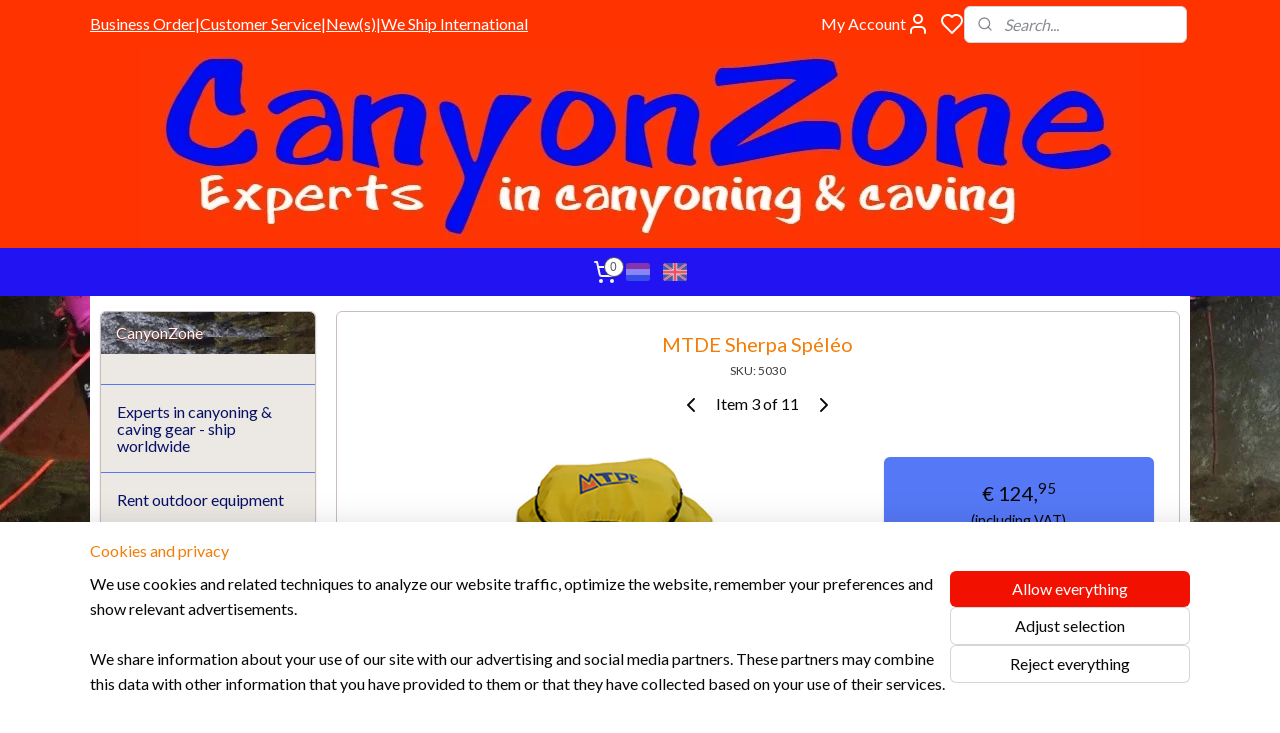

--- FILE ---
content_type: text/html; charset=UTF-8
request_url: https://www.canyonzone.com/a-77199794/caving-backpacks/mtde-sherpa-speleo/
body_size: 38941
content:
<!DOCTYPE html>
<!--[if lt IE 7]>
<html lang="en"
      class="no-js lt-ie9 lt-ie8 lt-ie7 secure"> <![endif]-->
<!--[if IE 7]>
<html lang="en"
      class="no-js lt-ie9 lt-ie8 is-ie7 secure"> <![endif]-->
<!--[if IE 8]>
<html lang="en"
      class="no-js lt-ie9 is-ie8 secure"> <![endif]-->
<!--[if gt IE 8]><!-->
<html lang="en" class="no-js secure">
<!--<![endif]-->
<head prefix="og: http://ogp.me/ns#">
    <meta http-equiv="Content-Type" content="text/html; charset=UTF-8"/>

    <title>MTDE Sherpa Spéléo | Caving BackPacks | CanyonZone</title>
    <meta name="robots" content="noarchive"/>
    <meta name="robots" content="index,follow,noodp,noydir"/>
    
    <meta name="verify-v1" content="AuJhFIziqoUoflJbD3zSGT2svZVyvL8b5G-cl2ZhhTY"/>
        <meta name="google-site-verification" content="AuJhFIziqoUoflJbD3zSGT2svZVyvL8b5G-cl2ZhhTY"/>
    <meta name="viewport" content="width=device-width, initial-scale=1.0"/>
    <meta name="revisit-after" content="1 days"/>
    <meta name="generator" content="Mijnwebwinkel"/>
    <meta name="web_author" content="https://www.myonlinestore.com/"/>

    <meta name="p:domain_verify" content="20138ce91ebec2a5f6ed9708cbd3f048"/>

    <meta property="og:site_name" content="CanyonZone"/>

        <meta property="og:title" content="MTDE Sherpa Spéléo"/>
    <meta property="og:description" content="MTDE Sherpa Spéléo . Large volume carrying bag, particularly comfortable, made of woven soft PVC, 500D."/>
    <meta property="og:type" content="product"/>
    <meta property="og:image" content="https://cdn.myonlinestore.eu/93f1262f-6be1-11e9-a722-44a8421b9960/image/cache/article/216ba84a4fcc0f6ddbaea81802e321c55a7c73d4.jpg"/>
        <meta property="og:image" content="https://cdn.myonlinestore.eu/93f1262f-6be1-11e9-a722-44a8421b9960/image/cache/article/a3a2a23c97825a76b81fba3081a55f5c45d5b4da.jpg"/>
        <meta property="og:image" content="https://cdn.myonlinestore.eu/93f1262f-6be1-11e9-a722-44a8421b9960/image/cache/article/5619952daeb932621fe8e5a249bd40f800b8e94e.jpg"/>
        <meta property="og:url" content="https://www.canyonzone.com/a-77199794/caving-backpacks/mtde-sherpa-speleo/"/>

    <link rel="preload" as="style" href="https://static.myonlinestore.eu/assets/../js/fancybox/jquery.fancybox.css?20260114074236"
          onload="this.onload=null;this.rel='stylesheet'">
    <noscript>
        <link rel="stylesheet" href="https://static.myonlinestore.eu/assets/../js/fancybox/jquery.fancybox.css?20260114074236">
    </noscript>

    <link rel="stylesheet" type="text/css" href="https://asset.myonlinestore.eu/7yNJ3AabI1rpIMnHkxpJryhPaufw09B.css"/>

    <link rel="preload" as="style" href="https://static.myonlinestore.eu/assets/../fonts/fontawesome-6.4.2/css/fontawesome.min.css?20260114074236"
          onload="this.onload=null;this.rel='stylesheet'">
    <link rel="preload" as="style" href="https://static.myonlinestore.eu/assets/../fonts/fontawesome-6.4.2/css/solid.min.css?20260114074236"
          onload="this.onload=null;this.rel='stylesheet'">
    <link rel="preload" as="style" href="https://static.myonlinestore.eu/assets/../fonts/fontawesome-6.4.2/css/brands.min.css?20260114074236"
          onload="this.onload=null;this.rel='stylesheet'">
    <link rel="preload" as="style" href="https://static.myonlinestore.eu/assets/../fonts/fontawesome-6.4.2/css/v4-shims.min.css?20260114074236"
          onload="this.onload=null;this.rel='stylesheet'">
    <noscript>
        <link rel="stylesheet" href="https://static.myonlinestore.eu/assets/../fonts/font-awesome-4.1.0/css/font-awesome.4.1.0.min.css?20260114074236">
    </noscript>

    <link rel="preconnect" href="https://static.myonlinestore.eu/" crossorigin />
    <link rel="dns-prefetch" href="https://static.myonlinestore.eu/" />
    <link rel="preconnect" href="https://cdn.myonlinestore.eu" crossorigin />
    <link rel="dns-prefetch" href="https://cdn.myonlinestore.eu" />

    <script type="text/javascript" src="https://static.myonlinestore.eu/assets/../js/modernizr.js?20260114074236"></script>
        
    <link rel="canonical" href="https://www.canyonzone.com/a-77199794/caving-backpacks/mtde-sherpa-speleo/"/>
    <link rel="icon" type="image/png" href="https://cdn.myonlinestore.eu/93f1262f-6be1-11e9-a722-44a8421b9960/favicon.png?t=1768760992"
              />
    <script>
        var _rollbarConfig = {
        accessToken: 'd57a2075769e4401ab611d78421f1c89',
        captureUncaught: false,
        captureUnhandledRejections: false,
        verbose: false,
        payload: {
            environment: 'prod',
            person: {
                id: 180619,
            },
            ignoredMessages: [
                'request aborted',
                'network error',
                'timeout'
            ]
        },
        reportLevel: 'error'
    };
    // Rollbar Snippet
    !function(r){var e={};function o(n){if(e[n])return e[n].exports;var t=e[n]={i:n,l:!1,exports:{}};return r[n].call(t.exports,t,t.exports,o),t.l=!0,t.exports}o.m=r,o.c=e,o.d=function(r,e,n){o.o(r,e)||Object.defineProperty(r,e,{enumerable:!0,get:n})},o.r=function(r){"undefined"!=typeof Symbol&&Symbol.toStringTag&&Object.defineProperty(r,Symbol.toStringTag,{value:"Module"}),Object.defineProperty(r,"__esModule",{value:!0})},o.t=function(r,e){if(1&e&&(r=o(r)),8&e)return r;if(4&e&&"object"==typeof r&&r&&r.__esModule)return r;var n=Object.create(null);if(o.r(n),Object.defineProperty(n,"default",{enumerable:!0,value:r}),2&e&&"string"!=typeof r)for(var t in r)o.d(n,t,function(e){return r[e]}.bind(null,t));return n},o.n=function(r){var e=r&&r.__esModule?function(){return r.default}:function(){return r};return o.d(e,"a",e),e},o.o=function(r,e){return Object.prototype.hasOwnProperty.call(r,e)},o.p="",o(o.s=0)}([function(r,e,o){var n=o(1),t=o(4);_rollbarConfig=_rollbarConfig||{},_rollbarConfig.rollbarJsUrl=_rollbarConfig.rollbarJsUrl||"https://cdnjs.cloudflare.com/ajax/libs/rollbar.js/2.14.4/rollbar.min.js",_rollbarConfig.async=void 0===_rollbarConfig.async||_rollbarConfig.async;var a=n.setupShim(window,_rollbarConfig),l=t(_rollbarConfig);window.rollbar=n.Rollbar,a.loadFull(window,document,!_rollbarConfig.async,_rollbarConfig,l)},function(r,e,o){var n=o(2);function t(r){return function(){try{return r.apply(this,arguments)}catch(r){try{console.error("[Rollbar]: Internal error",r)}catch(r){}}}}var a=0;function l(r,e){this.options=r,this._rollbarOldOnError=null;var o=a++;this.shimId=function(){return o},"undefined"!=typeof window&&window._rollbarShims&&(window._rollbarShims[o]={handler:e,messages:[]})}var i=o(3),s=function(r,e){return new l(r,e)},d=function(r){return new i(s,r)};function c(r){return t(function(){var e=Array.prototype.slice.call(arguments,0),o={shim:this,method:r,args:e,ts:new Date};window._rollbarShims[this.shimId()].messages.push(o)})}l.prototype.loadFull=function(r,e,o,n,a){var l=!1,i=e.createElement("script"),s=e.getElementsByTagName("script")[0],d=s.parentNode;i.crossOrigin="",i.src=n.rollbarJsUrl,o||(i.async=!0),i.onload=i.onreadystatechange=t(function(){if(!(l||this.readyState&&"loaded"!==this.readyState&&"complete"!==this.readyState)){i.onload=i.onreadystatechange=null;try{d.removeChild(i)}catch(r){}l=!0,function(){var e;if(void 0===r._rollbarDidLoad){e=new Error("rollbar.js did not load");for(var o,n,t,l,i=0;o=r._rollbarShims[i++];)for(o=o.messages||[];n=o.shift();)for(t=n.args||[],i=0;i<t.length;++i)if("function"==typeof(l=t[i])){l(e);break}}"function"==typeof a&&a(e)}()}}),d.insertBefore(i,s)},l.prototype.wrap=function(r,e,o){try{var n;if(n="function"==typeof e?e:function(){return e||{}},"function"!=typeof r)return r;if(r._isWrap)return r;if(!r._rollbar_wrapped&&(r._rollbar_wrapped=function(){o&&"function"==typeof o&&o.apply(this,arguments);try{return r.apply(this,arguments)}catch(o){var e=o;throw e&&("string"==typeof e&&(e=new String(e)),e._rollbarContext=n()||{},e._rollbarContext._wrappedSource=r.toString(),window._rollbarWrappedError=e),e}},r._rollbar_wrapped._isWrap=!0,r.hasOwnProperty))for(var t in r)r.hasOwnProperty(t)&&(r._rollbar_wrapped[t]=r[t]);return r._rollbar_wrapped}catch(e){return r}};for(var p="log,debug,info,warn,warning,error,critical,global,configure,handleUncaughtException,handleAnonymousErrors,handleUnhandledRejection,captureEvent,captureDomContentLoaded,captureLoad".split(","),u=0;u<p.length;++u)l.prototype[p[u]]=c(p[u]);r.exports={setupShim:function(r,e){if(r){var o=e.globalAlias||"Rollbar";if("object"==typeof r[o])return r[o];r._rollbarShims={},r._rollbarWrappedError=null;var a=new d(e);return t(function(){e.captureUncaught&&(a._rollbarOldOnError=r.onerror,n.captureUncaughtExceptions(r,a,!0),e.wrapGlobalEventHandlers&&n.wrapGlobals(r,a,!0)),e.captureUnhandledRejections&&n.captureUnhandledRejections(r,a,!0);var t=e.autoInstrument;return!1!==e.enabled&&(void 0===t||!0===t||"object"==typeof t&&t.network)&&r.addEventListener&&(r.addEventListener("load",a.captureLoad.bind(a)),r.addEventListener("DOMContentLoaded",a.captureDomContentLoaded.bind(a))),r[o]=a,a})()}},Rollbar:d}},function(r,e){function o(r,e,o){if(e.hasOwnProperty&&e.hasOwnProperty("addEventListener")){for(var n=e.addEventListener;n._rollbarOldAdd&&n.belongsToShim;)n=n._rollbarOldAdd;var t=function(e,o,t){n.call(this,e,r.wrap(o),t)};t._rollbarOldAdd=n,t.belongsToShim=o,e.addEventListener=t;for(var a=e.removeEventListener;a._rollbarOldRemove&&a.belongsToShim;)a=a._rollbarOldRemove;var l=function(r,e,o){a.call(this,r,e&&e._rollbar_wrapped||e,o)};l._rollbarOldRemove=a,l.belongsToShim=o,e.removeEventListener=l}}r.exports={captureUncaughtExceptions:function(r,e,o){if(r){var n;if("function"==typeof e._rollbarOldOnError)n=e._rollbarOldOnError;else if(r.onerror){for(n=r.onerror;n._rollbarOldOnError;)n=n._rollbarOldOnError;e._rollbarOldOnError=n}e.handleAnonymousErrors();var t=function(){var o=Array.prototype.slice.call(arguments,0);!function(r,e,o,n){r._rollbarWrappedError&&(n[4]||(n[4]=r._rollbarWrappedError),n[5]||(n[5]=r._rollbarWrappedError._rollbarContext),r._rollbarWrappedError=null);var t=e.handleUncaughtException.apply(e,n);o&&o.apply(r,n),"anonymous"===t&&(e.anonymousErrorsPending+=1)}(r,e,n,o)};o&&(t._rollbarOldOnError=n),r.onerror=t}},captureUnhandledRejections:function(r,e,o){if(r){"function"==typeof r._rollbarURH&&r._rollbarURH.belongsToShim&&r.removeEventListener("unhandledrejection",r._rollbarURH);var n=function(r){var o,n,t;try{o=r.reason}catch(r){o=void 0}try{n=r.promise}catch(r){n="[unhandledrejection] error getting `promise` from event"}try{t=r.detail,!o&&t&&(o=t.reason,n=t.promise)}catch(r){}o||(o="[unhandledrejection] error getting `reason` from event"),e&&e.handleUnhandledRejection&&e.handleUnhandledRejection(o,n)};n.belongsToShim=o,r._rollbarURH=n,r.addEventListener("unhandledrejection",n)}},wrapGlobals:function(r,e,n){if(r){var t,a,l="EventTarget,Window,Node,ApplicationCache,AudioTrackList,ChannelMergerNode,CryptoOperation,EventSource,FileReader,HTMLUnknownElement,IDBDatabase,IDBRequest,IDBTransaction,KeyOperation,MediaController,MessagePort,ModalWindow,Notification,SVGElementInstance,Screen,TextTrack,TextTrackCue,TextTrackList,WebSocket,WebSocketWorker,Worker,XMLHttpRequest,XMLHttpRequestEventTarget,XMLHttpRequestUpload".split(",");for(t=0;t<l.length;++t)r[a=l[t]]&&r[a].prototype&&o(e,r[a].prototype,n)}}}},function(r,e){function o(r,e){this.impl=r(e,this),this.options=e,function(r){for(var e=function(r){return function(){var e=Array.prototype.slice.call(arguments,0);if(this.impl[r])return this.impl[r].apply(this.impl,e)}},o="log,debug,info,warn,warning,error,critical,global,configure,handleUncaughtException,handleAnonymousErrors,handleUnhandledRejection,_createItem,wrap,loadFull,shimId,captureEvent,captureDomContentLoaded,captureLoad".split(","),n=0;n<o.length;n++)r[o[n]]=e(o[n])}(o.prototype)}o.prototype._swapAndProcessMessages=function(r,e){var o,n,t;for(this.impl=r(this.options);o=e.shift();)n=o.method,t=o.args,this[n]&&"function"==typeof this[n]&&("captureDomContentLoaded"===n||"captureLoad"===n?this[n].apply(this,[t[0],o.ts]):this[n].apply(this,t));return this},r.exports=o},function(r,e){r.exports=function(r){return function(e){if(!e&&!window._rollbarInitialized){for(var o,n,t=(r=r||{}).globalAlias||"Rollbar",a=window.rollbar,l=function(r){return new a(r)},i=0;o=window._rollbarShims[i++];)n||(n=o.handler),o.handler._swapAndProcessMessages(l,o.messages);window[t]=n,window._rollbarInitialized=!0}}}}]);
    // End Rollbar Snippet
    </script>
    <script defer type="text/javascript" src="https://static.myonlinestore.eu/assets/../js/jquery.min.js?20260114074236"></script><script defer type="text/javascript" src="https://static.myonlinestore.eu/assets/../js/mww/shop.js?20260114074236"></script><script defer type="text/javascript" src="https://static.myonlinestore.eu/assets/../js/mww/shop/category.js?20260114074236"></script><script defer type="text/javascript" src="https://static.myonlinestore.eu/assets/../js/fancybox/jquery.fancybox.pack.js?20260114074236"></script><script defer type="text/javascript" src="https://static.myonlinestore.eu/assets/../js/fancybox/jquery.fancybox-thumbs.js?20260114074236"></script><script defer type="text/javascript" src="https://static.myonlinestore.eu/assets/../js/mww/image.js?20260114074236"></script><script defer type="text/javascript" src="https://static.myonlinestore.eu/assets/../js/mww/shop/article.js?20260114074236"></script><script defer type="text/javascript" src="https://static.myonlinestore.eu/assets/../js/mww/product/product.js?20260114074236"></script><script defer type="text/javascript" src="https://static.myonlinestore.eu/assets/../js/mww/product/product.configurator.js?20260114074236"></script><script defer type="text/javascript"
                src="https://static.myonlinestore.eu/assets/../js/mww/product/product.configurator.validator.js?20260114074236"></script><script defer type="text/javascript" src="https://static.myonlinestore.eu/assets/../js/mww/product/product.main.js?20260114074236"></script><script defer type="text/javascript" src="https://static.myonlinestore.eu/assets/../js/mww/navigation.js?20260114074236"></script><script defer type="text/javascript" src="https://static.myonlinestore.eu/assets/../js/delay.js?20260114074236"></script><script defer type="text/javascript" src="https://static.myonlinestore.eu/assets/../js/mww/ajax.js?20260114074236"></script><script defer type="text/javascript" src="https://assets.pinterest.com/js/pinit.js"></script><script defer type="text/javascript" src="https://static.myonlinestore.eu/assets/../js/foundation/foundation.min.js?20260114074236"></script><script defer type="text/javascript" src="https://static.myonlinestore.eu/assets/../js/foundation/foundation/foundation.topbar.js?20260114074236"></script><script defer type="text/javascript" src="https://static.myonlinestore.eu/assets/../js/foundation/foundation/foundation.tooltip.js?20260114074236"></script><script defer type="text/javascript" src="https://static.myonlinestore.eu/assets/../js/mww/deferred.js?20260114074236"></script>
        <script src="https://static.myonlinestore.eu/assets/webpack/bootstrapper.ce10832e.js"></script>
    
    <script src="https://static.myonlinestore.eu/assets/webpack/vendor.85ea91e8.js" defer></script><script src="https://static.myonlinestore.eu/assets/webpack/main.c5872b2c.js" defer></script>
    
    <script src="https://static.myonlinestore.eu/assets/webpack/webcomponents.377dc92a.js" defer></script>
    
    <script src="https://static.myonlinestore.eu/assets/webpack/render.8395a26c.js" defer></script>

    <script>
        window.bootstrapper.add(new Strap('marketingScripts', []));
    </script>
        <script>
  window.dataLayer = window.dataLayer || [];

  function gtag() {
    dataLayer.push(arguments);
  }

    gtag(
    "consent",
    "default",
    {
      "ad_storage": "denied",
      "ad_user_data": "denied",
      "ad_personalization": "denied",
      "analytics_storage": "denied",
      "security_storage": "granted",
      "personalization_storage": "denied",
      "functionality_storage": "denied",
    }
  );

  gtag("js", new Date());
  gtag("config", 'G-HSRC51ENF9', { "groups": "myonlinestore" });gtag("config", 'G-V01KW7JCYG');</script>
<script async src="https://www.googletagmanager.com/gtag/js?id=G-HSRC51ENF9"></script>
        <script>
        
    </script>
        
<script>
    var marketingStrapId = 'marketingScripts'
    var marketingScripts = window.bootstrapper.use(marketingStrapId);

    if (marketingScripts === null) {
        marketingScripts = [];
    }

    
    window.bootstrapper.update(new Strap(marketingStrapId, marketingScripts));
</script>
    <noscript>
        <style>ul.products li {
                opacity: 1 !important;
            }</style>
    </noscript>

            <script>
                (function (w, d, s, l, i) {
            w[l] = w[l] || [];
            w[l].push({
                'gtm.start':
                    new Date().getTime(), event: 'gtm.js'
            });
            var f = d.getElementsByTagName(s)[0],
                j = d.createElement(s), dl = l != 'dataLayer' ? '&l=' + l : '';
            j.async = true;
            j.src =
                'https://www.googletagmanager.com/gtm.js?id=' + i + dl;
            f.parentNode.insertBefore(j, f);
        })(window, document, 'script', 'dataLayer', 'GTM-MSQ3L6L');
            </script>

</head>
<body    class="lang-en_GB layout-width-1100 twoColumn">

    <noscript>
                    <iframe src="https://www.googletagmanager.com/ns.html?id=GTM-MSQ3L6L" height="0" width="0"
                    style="display:none;visibility:hidden"></iframe>
            </noscript>


<header>
    <a tabindex="0" id="skip-link" class="button screen-reader-text" href="#content">Skip to content</a>
</header>

    <div id="react_element__saveforlater"></div>

<div id="react_element__filter"></div>

    <script type="text/javascript">!function(d,s,id){var js,fjs=d.getElementsByTagName(s)[0];if(!d.getElementById(id)){js=d.createElement(s);js.id=id;js.src="https://platform.twitter.com/widgets.js";fjs.parentNode.insertBefore(js,fjs);}}(document,"script","twitter-wjs");</script><div class="site-container">
    <div class="inner-wrap">
        
        
        <div class="bg-container custom-css-container"             data-active-language="en"
            data-current-date="18-01-2026"
            data-category-id="unknown"
            data-article-id="59244935"
            data-article-category-id="5888623"
            data-article-name="MTDE Sherpa Spéléo"
        >
            <noscript class="no-js-message">
                <div class="inner">
                    JavaScript is disabled.


Without JavaScript it is not possible to place orders and a number of features will not be available.
                </div>
            </noscript>

            <div id="header">
                <div id="react_root"><!-- --></div>
                <div
                    class="header-bar-top">
                                                
<div class="row header-bar-inner" data-bar-position="top" data-options="sticky_on: large; is_hover: true; scrolltop: true;" data-topbar>
    <section class="top-bar-section">
                                    <div class="module-container shortcuts align-left">
                    <div class="module moduleShortcuts">
                    <a href="/c-1996176/business-ordering-at-canyonzone/" class="header_link"
                                >Business Order</a>
         <span class="header_link">|</span>                    <a href="/c-2517792/canyonzone-customer-service/" class="header_link"
                                >Customer Service</a>
         <span class="header_link">|</span>                    <a href="/c-2898208/canyonzone-new-s/" class="header_link"
                                >New(s)</a>
         <span class="header_link">|</span>                    <a href="https://www.canyonzone.com/c-2517932/shipping-and-pickup/" class="header_link"
                            target="_blank"
                                >We Ship International</a>
            </div>

                </div>
                                                <div class="module-container myaccount align-right2">
                    
<div class="module my-account-bar has-saveforlater">
            <a href="javascript:void(0)" class="foldout-account">
            My Account     <div   
    aria-hidden role="img"
    class="icon icon--sf-user
        "
    >
    <svg><use xlink:href="#sf-user"></use></svg>
    </div>
        </a>
        <div class="saveforlater-counter-topbar" id="react_element__saveforlater-topbar-counter"
             data-show-counter=""></div>
        <div class="my-account-overlay"></div>
        <div class="hidden-account-details">
            <div class="invisible-hover-area">
                <div class="header">
                    <div class="header-text">My Account</div>
                    <div class="close-button">
                            <div   
    aria-hidden role="img"
    class="icon icon--close-button icon--sf-x
        "
            title="close-button"
    >
    <svg><use xlink:href="#sf-x"></use></svg>
    </div>
                    </div>
                </div>
                <div class="scrollable">
                    <h3 class="existing-customer">Login</h3>
                    <div class="form-group">
                        <form accept-charset="UTF-8" name=""
          method="post" action="/customer/login/?referer=/a-77199794/caving-backpacks/mtde-sherpa-speleo/" class="legacy" id="login_form">
                        <script>
    document.addEventListener("DOMContentLoaded", function () {
        Array.from(document.querySelectorAll("#login_form")).map(
            form => form.addEventListener("submit", function () {
                Array.from(document.querySelectorAll("#login")).map(button => button.disabled = true);
            })
        );
    });
</script>
                        
                        <div class="form-group        ">
    <label class="control-label required" for="customer_account_username">Email address</label><div class="control-group">
            <div class="control-container   no-errors    ">
                                <input type="email"
            id="customer_account_username" name="_username" required="required" class="default form-control" maxlength="100"
                                                    data-validator-range="0-0"
                />
                    </div>
                                </div>
</div>
    
                        <div class="form-group        ">
    <label class="control-label required" for="customer_account_password">Password</label><div class="control-group">
            <div class="control-container   no-errors    ">
                                <input type="password"
            id="customer_account_password" name="_password" required="required" class="default form-control" maxlength="64"
                                                    data-validator-range="0-0"
                />
                    </div>
                                </div>
</div>
    
                        <div class="form-row buttons">
                            <button type="submit" id="login" name="login" class="btn">
                                Login
                            </button>
                        </div>
                        <input type="hidden"
            id="_csrf_token" name="_csrf_token" class="form-control"
            value="3798.Y76XVUgA-ePmfC8xPAgD9PY8Re9I5rr7J0MKQzI0bio.MMjfMQ1UmKGfSkoCUG9FpsRXCqch0Ze3ZhZyBV9rFhsb7qANKTGmgK0Lfg"                                         data-validator-range="0-0"
                />
        </form>
                    </div>
                    <a class="forgot-password-link" href="/customer/forgot-password/">Forgotten your password?</a>
                                            <hr/>
                        <h3 class="without-account">No account?</h3>
                        <p>
                            With an account you can order faster and you have an overview of your previous orders.
                        </p>
                        <a href="https://www.canyonzone.com/customer/register/?referer=/a-77199794/caving-backpacks/mtde-sherpa-speleo/"
                           class="btn">Create an Account</a>
                                    </div>
            </div>
        </div>
    </div>

                </div>
                                                <div class="module-container search align-right">
                    <div class="react_element__searchbox" 
    data-post-url="/search/" 
    data-search-phrase=""></div>

                </div>
                        </section>
</div>

                                    </div>

                



<sf-header-image
    class="web-component"
    header-element-height="200px"
    align="center"
    store-name="CanyonZone"
    store-url="https://www.canyonzone.com/"
    background-image-url="https://cdn.myonlinestore.eu/93f1262f-6be1-11e9-a722-44a8421b9960/en_GB_image_header_4.jpg?t=1768760992"
    mobile-background-image-url=""
    logo-custom-width=""
    logo-custom-height=""
    page-column-width="1100"
    style="
        height: 200px;

        --background-color: #FF3300;
        --background-height: 200px;
        --background-aspect-ratio: 5;
        --scaling-background-aspect-ratio: 5.5;
        --mobile-background-height: 0px;
        --mobile-background-aspect-ratio: 1;
        --color: #2E18F2;
        --logo-custom-width: auto;
        --logo-custom-height: auto;
        --logo-aspect-ratio: 1
        ">
    </sf-header-image>
                <div class="header-bar-bottom">
                                                
<div class="row header-bar-inner" data-bar-position="header" data-options="sticky_on: large; is_hover: true; scrolltop: true;" data-topbar>
    <section class="top-bar-section">
                                    <div class="module-container cart align-left">
                    
<div class="header-cart module moduleCartCompact" data-ajax-cart-replace="true" data-productcount="0">
            <a href="/cart/?category_id=5888623" class="foldout-cart">
                <div   
    aria-hidden role="img"
    class="icon icon--sf-shopping-cart
        "
            title="Shopping cart"
    >
    <svg><use xlink:href="#sf-shopping-cart"></use></svg>
    </div>
            <span class="count">0</span>
        </a>
        <div class="hidden-cart-details">
            <div class="invisible-hover-area">
                <div data-mobile-cart-replace="true" class="cart-details">
                                            <div class="cart-summary">
                            No items in shopping cart.
                        </div>
                                    </div>

                            </div>
        </div>
    </div>

                </div>
                                                <div class="module-container languageswitch align-right">
                        <script type="text/javascript">
      window.bootstrapper.add(new Strap('mobileNavigationLanguageSelection', {
          title: "Languages",
          items: [
                                                                      {
                  url: "https:\/\/canyonzone.nl\/a-77199794\/speleologie-rugzakken\/mtde-sherpa-speleo\/",
                  flag: "https:\/\/static.myonlinestore.eu\/assets\/bundles\/app\/images\/flags\/flag-nl.png?20260114074236",
                  label: "Nederlands",
                  current: false
              },                                                                                  {
                  url: "https:\/\/www.canyonzone.com\/a-77199794\/caving-backpacks\/mtde-sherpa-speleo\/",
                  flag: "https:\/\/static.myonlinestore.eu\/assets\/bundles\/app\/images\/flags\/flag-gb.png?20260114074236",
                  label: "English",
                  current: true
              }                                    ]
      }));
    </script>
    <div class="language-selector">
                                    <div class="flags">
                                    
                                            <a href="https://canyonzone.nl/a-77199794/speleologie-rugzakken/mtde-sherpa-speleo/">
                            <img class="flag" src="https://static.myonlinestore.eu/assets/bundles/app/images/flags/flag-nl.png?20260114074236" alt="Nederlands"/>
                            <span>Nederlands</span>
                        </a>
                                                        
                                            <strong class="active">
                            <img class="flag" src="https://static.myonlinestore.eu/assets/bundles/app/images/flags/flag-gb.png?20260114074236" alt="English"/>
                            <span>English</span>
                        </strong>
                                                </div>
            </div>

                </div>
                        </section>
</div>

                                    </div>
            </div>

                            <div class="mega-menu-overlay"></div>
            
            
            <div id="content" class="columncount-2">
                <div class="row">
                                            <div class="columns columns-14 foldout-nav">
                            <a class="mobile-nav-toggle" href="#" data-react-trigger="mobile-navigation-toggle">
    <i></i> Menu</a>   
                        </div>
                                                                                                                            <div class="columns large-11 medium-10 medium-push-4 large-push-3" id="centercolumn">
    
    
                                    <script>
        window.bootstrapper.add(new Strap('product', {
            id: '59244935',
            name: 'MTDE Sherpa Spéléo',
            value: '124.950000',
            currency: 'EUR'
        }));

        var marketingStrapId = 'marketingScripts'
        var marketingScripts = window.bootstrapper.use(marketingStrapId);

        if (marketingScripts === null) {
            marketingScripts = [];
        }

        marketingScripts.push({
            inline: `if (typeof window.fbq === 'function') {
                window.fbq('track', 'ViewContent', {
                    content_name: "MTDE Sherpa Spéléo",
                    content_ids: ["59244935"],
                    content_type: "product"
                });
            }`,
        });

        window.bootstrapper.update(new Strap(marketingStrapId, marketingScripts));
    </script>
    <div id="react_element__product-events"><!-- --></div>

    <script type="application/ld+json">
        {"@context":"https:\/\/schema.org","@graph":[{"@type":"Product","sku":"5030","name":"MTDE Sherpa Sp\u00e9l\u00e9o","description":"MTDE Sherpa Sp\u00e9l\u00e9o\u0026nbsp;Large volume carrying bag, particularly comfortable, made of woven soft PVC, 500D. It has the advantages of a backpack adapted to the underground environment and difficult expedition conditions. Transport: 2 adjustable padded shoulder straps (fitted with accessory rings), a carrying lanyard, 3 handles for delicate movements (1 upper, 2 side).Back: quilted.Belt: padded, removable with suitable buckles.Pocket: with zip closure under the flap.Gear loop: interior.Reinforcements: lower part and bottom of the bag, made of woven flexible PVC, 1000D.Base: oval.PVC assembly: by heat-sealing process.Size: 64x38x24.5cm.Colors: Yellow and orange.Weight: 1315g.","offers":{"@type":"Offer","availability":"https:\/\/schema.org\/InStock","url":"https:\/\/www.canyonzone.com\/a-77199794\/caving-backpacks\/mtde-sherpa-speleo\/","priceSpecification":{"@type":"PriceSpecification","priceCurrency":"EUR","price":"124.95","valueAddedTaxIncluded":true},"@id":"https:\/\/www.canyonzone.com\/#\/schema\/Offer\/43b5ad38-ba8a-41c2-9250-cb79921f95e3"},"image":{"@type":"ImageObject","url":"https:\/\/cdn.myonlinestore.eu\/93f1262f-6be1-11e9-a722-44a8421b9960\/image\/cache\/article\/216ba84a4fcc0f6ddbaea81802e321c55a7c73d4.jpg","contentUrl":"https:\/\/cdn.myonlinestore.eu\/93f1262f-6be1-11e9-a722-44a8421b9960\/image\/cache\/article\/216ba84a4fcc0f6ddbaea81802e321c55a7c73d4.jpg","@id":"https:\/\/cdn.myonlinestore.eu\/93f1262f-6be1-11e9-a722-44a8421b9960\/image\/cache\/article\/216ba84a4fcc0f6ddbaea81802e321c55a7c73d4.jpg"},"@id":"https:\/\/www.canyonzone.com\/#\/schema\/Product\/43b5ad38-ba8a-41c2-9250-cb79921f95e3"}]}
    </script>
            <div class="article product-page classic">
            <span class="badge-container">
            </span>
            <h1 class="product-title">
        MTDE Sherpa Spéléo    </h1>
            <span class="sku-container">
                    <small class="article_sku">SKU: <span class="sku">5030</span></small>
            </span>

        
<div class="prev_next-button">
                            <a href="/a-106231600/caving-backpacks/av-sherpa-a-zip-50l-5l-bag/" title="Previous item &#xA;(AV Sherpa à zip 50L + 5L bag)" class="prev_next_article" accesskey="p"><div   
    aria-hidden role="img"
    class="icon icon--sf-chevron-left
        "
            title="{{ language.getText(&#039;previous_article&#039;) }} &amp;#xA;({{ buttons.left.title|raw }})"
    ><svg><use xlink:href="#sf-chevron-left"></use></svg></div></a>        <span>Item 3 of 11</span>
            <a href="/a-41845309/caving-backpacks/petzl-classique-22-liter/" title="Next item &#xA;(Petzl Classique 22 liter)" class="prev_next_article" accesskey="n"><div   
    aria-hidden role="img"
    class="icon icon--sf-chevron-right
        "
            title="{{ language.getText(&#039;next_article&#039;) }} &amp;#xA;({{ buttons.right.title|raw }})"
    ><svg><use xlink:href="#sf-chevron-right"></use></svg></div></a>    
    </div>

        <div class="clearfix"></div>

        <div class="row top-container">
                            <div class="left">
            
                            <div class="images">
                                    <div class="large">
                        

<a href="https://cdn.myonlinestore.eu/93f1262f-6be1-11e9-a722-44a8421b9960/image/cache/full/216ba84a4fcc0f6ddbaea81802e321c55a7c73d4.jpg?20260114074236"
    class="fancybox"
    data-fancybox-type="image"
    data-thumbnail="https://cdn.myonlinestore.eu/93f1262f-6be1-11e9-a722-44a8421b9960/image/cache/full/216ba84a4fcc0f6ddbaea81802e321c55a7c73d4.jpg?20260114074236"
    rel="fancybox-thumb" title="MTDE Sherpa Spéléo"
    id="afbeelding1"
    >
                        <img src="https://cdn.myonlinestore.eu/93f1262f-6be1-11e9-a722-44a8421b9960/image/cache/full/216ba84a4fcc0f6ddbaea81802e321c55a7c73d4.jpg?20260114074236" alt="MTDE&#x20;Sherpa&#x20;Sp&#x00E9;l&#x00E9;o" />
            </a>
                    </div>
                            </div>
                    <ul class="thumbs">
                                                    <li>
                                                

<a href="https://cdn.myonlinestore.eu/93f1262f-6be1-11e9-a722-44a8421b9960/image/cache/full/a3a2a23c97825a76b81fba3081a55f5c45d5b4da.jpg?20260114074236"
    class="fancybox"
    data-fancybox-type="image"
    data-thumbnail="https://cdn.myonlinestore.eu/93f1262f-6be1-11e9-a722-44a8421b9960/image/cache/article/a3a2a23c97825a76b81fba3081a55f5c45d5b4da.jpg?20260114074236"
    rel="fancybox-thumb" title="MTDE Sherpa Spéléo"
    id="afbeelding2"
    >
                        <img src="https://cdn.myonlinestore.eu/93f1262f-6be1-11e9-a722-44a8421b9960/image/cache/article/a3a2a23c97825a76b81fba3081a55f5c45d5b4da.jpg?20260114074236" alt="MTDE&#x20;Sherpa&#x20;Sp&#x00E9;l&#x00E9;o" />
            </a>
                    </li>
                                    <li>
                                                

<a href="https://cdn.myonlinestore.eu/93f1262f-6be1-11e9-a722-44a8421b9960/image/cache/full/5619952daeb932621fe8e5a249bd40f800b8e94e.jpg?20260114074236"
    class="fancybox"
    data-fancybox-type="image"
    data-thumbnail="https://cdn.myonlinestore.eu/93f1262f-6be1-11e9-a722-44a8421b9960/image/cache/article/5619952daeb932621fe8e5a249bd40f800b8e94e.jpg?20260114074236"
    rel="fancybox-thumb" title="MTDE Sherpa Spéléo"
    id="afbeelding3"
    >
                        <img src="https://cdn.myonlinestore.eu/93f1262f-6be1-11e9-a722-44a8421b9960/image/cache/article/5619952daeb932621fe8e5a249bd40f800b8e94e.jpg?20260114074236" alt="MTDE&#x20;Sherpa&#x20;Sp&#x00E9;l&#x00E9;o" />
            </a>
                    </li>
                                    <li>
                                                

<a href="https://cdn.myonlinestore.eu/93f1262f-6be1-11e9-a722-44a8421b9960/image/cache/full/978f899fe9d6407b9fc92cf7e72dbc75c24205bc.jpg?20260114074236"
    class="fancybox"
    data-fancybox-type="image"
    data-thumbnail="https://cdn.myonlinestore.eu/93f1262f-6be1-11e9-a722-44a8421b9960/image/cache/article/978f899fe9d6407b9fc92cf7e72dbc75c24205bc.jpg?20260114074236"
    rel="fancybox-thumb" title="MTDE Sherpa Spéléo"
    id="afbeelding4"
    >
                        <img src="https://cdn.myonlinestore.eu/93f1262f-6be1-11e9-a722-44a8421b9960/image/cache/article/978f899fe9d6407b9fc92cf7e72dbc75c24205bc.jpg?20260114074236" alt="MTDE&#x20;Sherpa&#x20;Sp&#x00E9;l&#x00E9;o" />
            </a>
                    </li>
                                    <li>
                                                

<a href="https://cdn.myonlinestore.eu/93f1262f-6be1-11e9-a722-44a8421b9960/image/cache/full/6c9ff948a0c6b9f74ebb5b5678934cf3fbebcb90.jpg?20260114074236"
    class="fancybox"
    data-fancybox-type="image"
    data-thumbnail="https://cdn.myonlinestore.eu/93f1262f-6be1-11e9-a722-44a8421b9960/image/cache/article/6c9ff948a0c6b9f74ebb5b5678934cf3fbebcb90.jpg?20260114074236"
    rel="fancybox-thumb" title="MTDE Sherpa Spéléo"
    id="afbeelding5"
    >
                        <img src="https://cdn.myonlinestore.eu/93f1262f-6be1-11e9-a722-44a8421b9960/image/cache/article/6c9ff948a0c6b9f74ebb5b5678934cf3fbebcb90.jpg?20260114074236" alt="MTDE&#x20;Sherpa&#x20;Sp&#x00E9;l&#x00E9;o" />
            </a>
                    </li>
                                    <li>
                                                

<a href="https://cdn.myonlinestore.eu/93f1262f-6be1-11e9-a722-44a8421b9960/image/cache/full/770be5332fcd17e18cf04d9b780a511381bf6872.jpg?20260114074236"
    class="fancybox"
    data-fancybox-type="image"
    data-thumbnail="https://cdn.myonlinestore.eu/93f1262f-6be1-11e9-a722-44a8421b9960/image/cache/article/770be5332fcd17e18cf04d9b780a511381bf6872.jpg?20260114074236"
    rel="fancybox-thumb" title="MTDE Sherpa Spéléo"
    id="afbeelding6"
    >
                        <img src="https://cdn.myonlinestore.eu/93f1262f-6be1-11e9-a722-44a8421b9960/image/cache/article/770be5332fcd17e18cf04d9b780a511381bf6872.jpg?20260114074236" alt="MTDE&#x20;Sherpa&#x20;Sp&#x00E9;l&#x00E9;o" />
            </a>
                    </li>
                
                                            </ul>
        
                            </div>
            
                                        <div class="right">
                    <div class="product-options columns">
                        
<div class="js-enable-after-load disabled">
    <div class="article-options" data-article-element="options">
        <div class="row">
            <div class="large-14 columns price-container">
                

    
    <span class="pricetag">
                    <span class="regular">
                    € 124,<sup>95</sup>

            </span>
            </span>

                                                    <small>
                        (including                        VAT)
                    </small>
                                            </div>
        </div>

                            
            <form accept-charset="UTF-8" name="add_to_cart"
          method="post" action="" class="legacy" data-optionlist-url="https://www.canyonzone.com/article/select-articlelist-option/" id="addToCartForm">
            <div class="form-group        ">
    <div class="control-group">
            <div class="control-container   no-errors    ">
                                            </div>
                                </div>
</div>
    
            <input type="hidden"
            id="add_to_cart_category_article_id" name="add_to_cart[category_article_id]" class="form-control"
            value="77199794"                                         data-validator-range="0-0"
                />
        <input type="hidden"
            id="add_to_cart__token" name="add_to_cart[_token]" class="form-control"
            value="31c3937b8c08676.Tq7R3IMgcg47YDZTmy3QWfuJx29q4CgOdsOQYXHjZuo.FOG1iPNuIEsLOGk02V2WErSksyIamBBPA6j1IhyrA6UG4p6p0RULeE0IXQ"                                         data-validator-range="0-0"
                />
        
            <div class="stockinfo">
                                                        
                                        
                                                                    </div>
                                            <div class="form-group">
    <div class="control-group">
                                <script language=JavaScript>
                function NumericOnly(event) {
                    var key_code;
                    if (window.event) {
                        // for IE
                        key_code = event.keyCode
                    } else if (event.which) {
                        // for Netscape/Firefox/Opera
                        key_code = event.which
                    }
                    if (((key_code < 48) || (key_code > 57)) && key_code != 8) {
                        return false;
                    }
                    return true;
                }
            </script>
            <div class="control-container prefix" data-prefix="Quantity">
                <input type="text" name="amount" value="1" class="form-control" onKeyPress="return NumericOnly(event);" />
            </div>
                    </div>
    </div>

                                    <input type="hidden" name="ajax_cart" value="true" class="has_ajax_cart"/>
                                <button type="submit" data-testid="add-to-cart-button-enabled" name="add" class="btn buy-button" onclick="if (window.addToCart) window.addToCart({ value: '124.950000', currency: 'EUR' });">Add to shopping cart</button>
                        </form>
        
        
    </div>
</div>
                        <div class="save-button-detail" id="react_element__saveforlater-detail-button" data-product-id="43b5ad38-ba8a-41c2-9250-cb79921f95e3" data-product-name="MTDE Sherpa Spéléo" data-analytics-id="59244935" data-value="124.950000" data-currency="EUR"></div>
                    </div>
                </div>
                    </div>

            <a href="/c-5888623/caving-backpacks/" onclick="if(window.gotoCategoryFromHistory) {window.gotoCategoryFromHistory(this.href); void(0)}" class="btn tiny">
        Overview
   </a>


                    <ul class="product-tabs" style="display: none">
            <li class="active">
                <a href="#" data-tab-id="description">Description</a>
            </li>
                            <li>
                    <a href="#" data-tab-id="specs">Specifications</a>
                </li>
                    </ul>
    
        <div class="product-tab row description" data-tab-content="description">
            <div class="rte_content fullwidth">
                                    <h1><strong>MTDE Sherpa Spéléo</strong></h1><p>&nbsp;Large volume carrying bag, particularly comfortable, made of woven soft PVC, 500D. It has the advantages of a backpack adapted to the underground environment and difficult expedition conditions. Transport: 2 adjustable padded shoulder straps (fitted with accessory rings), a carrying lanyard, 3 handles for delicate movements (1 upper, 2 side).</p><ul><li>Back: quilted.</li><li>Belt: padded, removable with suitable buckles.</li><li>Pocket: with zip closure under the flap.</li><li>Gear loop: interior.</li><li>Reinforcements: lower part and bottom of the bag, made of woven flexible PVC, 1000D.</li><li>Base: oval.</li><li>PVC assembly: by heat-sealing process.</li><li>Size: 64x38x24.5cm.</li><li>Colors: Yellow and orange.</li><li>Weight: 1315g.</li></ul>
                            </div>
                            
                    </div>
                    <div class="product-tab" data-tab-content="specs">
                <div class="article-specs" style="display: none">
                    <div class="inner">
                            <table class="article-specs" data-article-element="specs">
            </table>
                    </div>
                </div>
            </div>
            </div>

    
            
    </div>
<div class="columns large-3 medium-4 medium-pull-10 large-pull-11" id="leftcolumn">
            <div class="pane paneColumn paneColumnLeft">
            <div class="block navigation side-menu">
    <h3>CanyonZone</h3>
    <ul>    



    
<li class="divider">
            <hr>
    </li>
    




<li class="">
            <a href="https://www.canyonzone.com/" class="no_underline">
            Experts in canyoning &amp; caving gear - ship worldwide
                    </a>

                                </li>
    



    
<li class="divider">
            <hr>
    </li>
    




<li class="">
            <a href="https://www.canyonzone.com/c-7482186/rent-outdoor-equipment/" class="no_underline">
            Rent outdoor equipment
                    </a>

                                </li>
    




<li class="">
            <a href="https://www.canyonzone.com/c-2898496/new-items-in-assortment/" class="no_underline">
            New items in assortment
                    </a>

                                </li>
    




<li class="">
            <a href="https://www.canyonzone.com/c-3225143/special-offers/" class="no_underline">
            Special offers
                    </a>

                                </li>
    




<li class="">
            <a href="https://www.canyonzone.com/c-3218979/pre-ordering-2026/" class="no_underline">
            Pre-ordering 2026
                    </a>

                                </li>
    




<li class="">
            <a href="https://www.canyonzone.com/c-5253364/new-petzl-canyoning-caving-line-2026/" class="no_underline">
            NEW - Petzl Canyoning / Caving Line 2026
                    </a>

                                </li>
    




<li class="">
            <a href="https://www.canyonzone.com/c-6887522/2nd-hand-canyoning-caving-articles/" class="no_underline">
            2nd hand canyoning caving articles
                    </a>

                                </li>
    




<li class="">
            <a href="https://www.canyonzone.com/c-4475395/items-packages-customer-specific/" class="no_underline">
            Items / packages customer specific
                    </a>

                                </li>
    




<li class="">
            <a href="https://www.canyonzone.com/c-2809100/giftcards-of-canyonzone/" class="no_underline">
            Giftcards of CanyonZone
                    </a>

                                </li>
    



    
<li class="divider">
            <hr>
    </li>
    




<li class="">
            <a href="https://www.canyonzone.com/c-1992842/canyoning-basic-equipment/" class="no_underline">
            Canyoning (basic) equipment
                    </a>

                                </li>
    

    


<li class="has-dropdown">
            <a href="https://www.canyonzone.com/c-4335628/canyoning-equipment-packages/" class="no_underline">
            Canyoning equipment packages
                                                <div aria-hidden role="img" class="icon"><svg><use xlink:href="#sf-chevron-down"></use></svg></div>
                                    </a>

                                    <ul class="dropdown">
                        




<li class="">
            <a href="https://www.canyonzone.com/c-4676368/canyoning-equipment-package-newcomer/" class="no_underline">
            Canyoning equipment package Newcomer
                    </a>

                                </li>
    




<li class="">
            <a href="https://www.canyonzone.com/c-4676369/canyoning-equipment-package-advanced/" class="no_underline">
            Canyoning equipment package Advanced
                    </a>

                                </li>
                </ul>
                        </li>
    




<li class="">
            <a href="https://www.canyonzone.com/c-3457419/luggage-travel-bags/" class="no_underline">
            Luggage / Travel Bags
                    </a>

                                </li>
    

    


<li class="has-dropdown">
            <a href="https://www.canyonzone.com/c-2022945/canyoning-neoprene-clothing/" class="no_underline">
            Canyoning Neoprene clothing
                                                <div aria-hidden role="img" class="icon"><svg><use xlink:href="#sf-chevron-down"></use></svg></div>
                                    </a>

                                    <ul class="dropdown">
                        




<li class="">
            <a href="https://www.canyonzone.com/c-3548317/size-charts-by-brand/" class="no_underline">
            Size charts by Brand
                    </a>

                                </li>
    




<li class="">
            <a href="https://www.canyonzone.com/c-6772049/aventure-verticale-av-size-charts/" class="no_underline">
            Aventure Verticale (AV) size charts
                    </a>

                                </li>
    




<li class="">
            <a href="https://www.canyonzone.com/c-7289687/ce4y-neoprene-size-charts/" class="no_underline">
            CE4Y neoprene size charts
                    </a>

                                </li>
    




<li class="">
            <a href="https://www.canyonzone.com/c-6773054/guara-neoprene-size-charts/" class="no_underline">
            GUARA neoprene size charts
                    </a>

                                </li>
    




<li class="">
            <a href="https://www.canyonzone.com/c-6772064/seland-neoprene-clothing-size-charts/" class="no_underline">
            Seland neoprene clothing size charts
                    </a>

                                </li>
    




<li class="">
            <a href="https://www.canyonzone.com/c-6968453/newex-neoprene-size-charts/" class="no_underline">
            Newex neoprene size charts
                    </a>

                                </li>
    




<li class="">
            <a href="https://www.canyonzone.com/c-6901658/nrs-neoprene-size-charts/" class="no_underline">
            NRS neoprene size charts
                    </a>

                                </li>
    




<li class="">
            <a href="https://www.canyonzone.com/c-6775751/vade-retro-neoprene-size-charts/" class="no_underline">
            Vade Retro neoprene size charts
                    </a>

                                </li>
    




<li class="">
            <a href="https://www.canyonzone.com/c-6772091/custom-made-neoprene-wetsuit-required-size-data/" class="no_underline">
            Custom made neoprene wetsuit, required size data
                    </a>

                                </li>
    




<li class="">
            <a href="https://www.canyonzone.com/c-2023191/canyoning-wetsuits/" class="no_underline">
            Canyoning Wetsuits
                    </a>

                                </li>
    




<li class="">
            <a href="https://www.canyonzone.com/c-5459028/protective-canyoning-clothing/" class="no_underline">
            Protective Canyoning Clothing
                    </a>

                                </li>
    




<li class="">
            <a href="https://www.canyonzone.com/c-6890822/canyoning-neoprene-headgear/" class="no_underline">
            Canyoning Neoprene Headgear
                    </a>

                                </li>
    




<li class="">
            <a href="https://www.canyonzone.com/c-4264777/canyoning-drysuit-undersuit/" class="no_underline">
            Canyoning Drysuit / Undersuit
                    </a>

                                </li>
    




<li class="">
            <a href="https://www.canyonzone.com/c-2023194/canyoning-neoprene-shirts-shorts/" class="no_underline">
            Canyoning Neoprene shirts &amp; shorts
                    </a>

                                </li>
    




<li class="">
            <a href="https://www.canyonzone.com/c-3457381/canyoning-knee-elbow-protectors-pads/" class="no_underline">
            Canyoning Knee - elbow protectors / pads
                    </a>

                                </li>
    




<li class="">
            <a href="https://www.canyonzone.com/c-2023196/canyoning-neoprene-gloves/" class="no_underline">
            Canyoning Neoprene gloves
                    </a>

                                </li>
    




<li class="">
            <a href="https://www.canyonzone.com/c-2023193/canyoning-neoprene-socks/" class="no_underline">
            Canyoning Neoprene socks
                    </a>

                                </li>
                </ul>
                        </li>
    

    


<li class="has-dropdown">
            <a href="https://www.canyonzone.com/c-2023179/canyoning-shoes/" class="no_underline">
            Canyoning shoes
                                                <div aria-hidden role="img" class="icon"><svg><use xlink:href="#sf-chevron-down"></use></svg></div>
                                    </a>

                                    <ul class="dropdown">
                        




<li class="">
            <a href="https://www.canyonzone.com/c-3551414/shoe-size-how-to-measure-or-convert/" class="no_underline">
            Shoe size: how to measure or convert
                    </a>

                                </li>
    




<li class="">
            <a href="https://www.canyonzone.com/c-6770951/adidas-size-charts-shoes-unisex/" class="no_underline">
            Adidas size charts shoes (Unisex)
                    </a>

                                </li>
    




<li class="">
            <a href="https://www.canyonzone.com/c-6771473/bestard-shoe-size-chart/" class="no_underline">
            Bestard shoe size chart
                    </a>

                                </li>
    




<li class="">
            <a href="https://www.canyonzone.com/c-6771479/micon-canyon-shoe-size-chart/" class="no_underline">
              Micon Canyon shoe size chart
                    </a>

                                </li>
    




<li class="">
            <a href="https://www.canyonzone.com/c-6771548/fitwell-shoe-size-chart/" class="no_underline">
            FITWELL shoe size chart
                    </a>

                                </li>
    




<li class="">
            <a href="https://www.canyonzone.com/c-6771707/la-sportiva-size-chart-shoes/" class="no_underline">
            La Sportiva size chart shoes
                    </a>

                                </li>
                </ul>
                        </li>
    

    


<li class="has-dropdown">
            <a href="https://www.canyonzone.com/c-1992679/harnesses-accessories/" class="no_underline">
            Harnesses &amp; Accessories
                                                <div aria-hidden role="img" class="icon"><svg><use xlink:href="#sf-chevron-down"></use></svg></div>
                                    </a>

                                    <ul class="dropdown">
                        




<li class="">
            <a href="https://www.canyonzone.com/c-2022929/canyoning-sit-harness/" class="no_underline">
            Canyoning Sit Harness
                    </a>

                                </li>
    




<li class="">
            <a href="https://www.canyonzone.com/c-2022935/spank-protects/" class="no_underline">
            Spank Protects
                    </a>

                                </li>
    




<li class="">
            <a href="https://www.canyonzone.com/c-5581884/caving-sit-harness/" class="no_underline">
            Caving Sit Harness
                    </a>

                                </li>
    




<li class="">
            <a href="https://www.canyonzone.com/c-7211043/chest-harnesses/" class="no_underline">
            Chest Harnesses
                    </a>

                                </li>
    




<li class="">
            <a href="https://www.canyonzone.com/c-7183009/children-s-climbing-harnesses/" class="no_underline">
            Children&#039;s (climbing-) harnesses
                    </a>

                                </li>
    




<li class="">
            <a href="https://www.canyonzone.com/c-2023185/lanyards-cow-tails/" class="no_underline">
            Lanyards &amp; Cow Tails
                    </a>

                                </li>
    




<li class="">
            <a href="https://www.canyonzone.com/c-2022937/harness-accessoires/" class="no_underline">
            Harness accessoires
                    </a>

                                </li>
                </ul>
                        </li>
    

    


<li class="has-dropdown">
            <a href="https://www.canyonzone.com/c-2023177/helmets-outdoor-sports/" class="no_underline">
            Helmets outdoor sports
                                                <div aria-hidden role="img" class="icon"><svg><use xlink:href="#sf-chevron-down"></use></svg></div>
                                    </a>

                                    <ul class="dropdown">
                        




<li class="">
            <a href="https://www.canyonzone.com/c-5778985/outdoor-shell-helmet/" class="no_underline">
            Outdoor shell helmet 
                    </a>

                                </li>
    




<li class="">
            <a href="https://www.canyonzone.com/c-5778986/outdoor-foam-helmet/" class="no_underline">
            Outdoor foam helmet
                    </a>

                                </li>
    




<li class="">
            <a href="https://www.canyonzone.com/c-5778987/outdoor-hybrid-helmet/" class="no_underline">
            Outdoor hybrid helmet
                    </a>

                                </li>
    




<li class="">
            <a href="https://www.canyonzone.com/c-5778992/outdoor-helmet-accessories/" class="no_underline">
            Outdoor helmet accessories
                    </a>

                                </li>
                </ul>
                        </li>
    

    


<li class="has-dropdown">
            <a href="https://www.canyonzone.com/c-2023178/carabiners-maillons/" class="no_underline">
            Carabiners &amp; maillons
                                                <div aria-hidden role="img" class="icon"><svg><use xlink:href="#sf-chevron-down"></use></svg></div>
                                    </a>

                                    <ul class="dropdown">
                        




<li class="">
            <a href="https://www.canyonzone.com/c-2023200/snaplink-wiregate-carabiner/" class="no_underline">
            Snaplink / Wiregate Carabiner
                    </a>

                                </li>
    

    


<li class="has-dropdown">
            <a href="https://www.canyonzone.com/c-2023202/screw-lock-carabiner/" class="no_underline">
            Screw-lock Carabiner
                                                <div aria-hidden role="img" class="icon sub-item"><svg><use xlink:href="#sf-chevron-right"></use></svg></div>
                                    </a>

                                    <ul class="dropdown">
                        




<li class="">
            <a href="https://www.canyonzone.com/c-4811133/d-shape-carabiners/" class="no_underline">
            D shape carabiners
                    </a>

                                </li>
    




<li class="">
            <a href="https://www.canyonzone.com/c-4811138/oval-carabiners/" class="no_underline">
            Oval carabiners
                    </a>

                                </li>
    




<li class="">
            <a href="https://www.canyonzone.com/c-4811139/hms-carabiners/" class="no_underline">
            HMS carabiners
                    </a>

                                </li>
                </ul>
                        </li>
    




<li class="">
            <a href="https://www.canyonzone.com/c-2023203/autolock-carabiner/" class="no_underline">
            Autolock Carabiner
                    </a>

                                </li>
    




<li class="">
            <a href="https://www.canyonzone.com/c-2023206/canyoning-quickdraw/" class="no_underline">
            Canyoning quickdraw
                    </a>

                                </li>
    




<li class="">
            <a href="https://www.canyonzone.com/c-2023208/maillon/" class="no_underline">
            Maillon
                    </a>

                                </li>
    




<li class="">
            <a href="https://www.canyonzone.com/c-5784404/pulley-carabiner/" class="no_underline">
            Pulley Carabiner
                    </a>

                                </li>
    




<li class="">
            <a href="https://www.canyonzone.com/c-2341944/steel-carabiner/" class="no_underline">
            Steel Carabiner
                    </a>

                                </li>
    




<li class="">
            <a href="https://www.canyonzone.com/c-2023209/material-biners/" class="no_underline">
            Material biners
                    </a>

                                </li>
    




<li class="">
            <a href="https://www.canyonzone.com/c-6095011/delta-closure-speleology-harnesses/" class="no_underline">
            Delta closure Speleology harnesses
                    </a>

                                </li>
                </ul>
                        </li>
    

    


<li class="has-dropdown">
            <a href="https://www.canyonzone.com/c-2022944/descend-devices/" class="no_underline">
            Descend devices
                                                <div aria-hidden role="img" class="icon"><svg><use xlink:href="#sf-chevron-down"></use></svg></div>
                                    </a>

                                    <ul class="dropdown">
                        




<li class="">
            <a href="https://www.canyonzone.com/c-2023210/figure-8-devices/" class="no_underline">
            Figure 8 devices
                    </a>

                                </li>
    




<li class="">
            <a href="https://www.canyonzone.com/c-2023216/pirana-like-belay-devices/" class="no_underline">
            Pirana-like belay devices
                    </a>

                                </li>
    




<li class="">
            <a href="https://www.canyonzone.com/c-2023218/tube-type-belay-device/" class="no_underline">
            Tube type belay device
                    </a>

                                </li>
    




<li class="">
            <a href="https://www.canyonzone.com/c-2023220/descenders-belay-devices/" class="no_underline">
            Descenders / Belay devices
                    </a>

                                </li>
    




<li class="">
            <a href="https://www.canyonzone.com/c-7276782/assisted-braking-belay-devices/" class="no_underline">
            Assisted Braking Belay devices
                    </a>

                                </li>
    




<li class="">
            <a href="https://www.canyonzone.com/c-2023221/exotic-descend-devices/" class="no_underline">
            Exotic descend devices
                    </a>

                                </li>
    




<li class="">
            <a href="https://www.canyonzone.com/c-2023223/rappel-backup-anti-fall-devices/" class="no_underline">
            Rappel Backup / Anti-fall devices
                    </a>

                                </li>
    




<li class="">
            <a href="https://www.canyonzone.com/c-5253914/rope-access-belay-and-descend/" class="no_underline">
            Rope Access/Belay and Descend
                    </a>

                                </li>
                </ul>
                        </li>
    

    


<li class="has-dropdown">
            <a href="https://www.canyonzone.com/c-2022942/ascending-rise-along-rope/" class="no_underline">
            Ascending / Rise along rope
                                                <div aria-hidden role="img" class="icon"><svg><use xlink:href="#sf-chevron-down"></use></svg></div>
                                    </a>

                                    <ul class="dropdown">
                        




<li class="">
            <a href="https://www.canyonzone.com/c-2023229/foot-loops/" class="no_underline">
            Foot loops
                    </a>

                                </li>
    




<li class="">
            <a href="https://www.canyonzone.com/c-2023231/chest-strap/" class="no_underline">
            Chest Strap
                    </a>

                                </li>
    




<li class="">
            <a href="https://www.canyonzone.com/c-7249316/rope-access-harnesses/" class="no_underline">
            Rope access harnesses
                    </a>

                                </li>
    




<li class="">
            <a href="https://www.canyonzone.com/c-5253919/fall-protection/" class="no_underline">
            Fall protection
                    </a>

                                </li>
    




<li class="">
            <a href="https://www.canyonzone.com/c-5746056/chest-ascenders/" class="no_underline">
            Chest ascenders
                    </a>

                                </li>
    




<li class="">
            <a href="https://www.canyonzone.com/c-5746057/foot-ascenders/" class="no_underline">
            Foot ascenders
                    </a>

                                </li>
    




<li class="">
            <a href="https://www.canyonzone.com/c-5746060/hand-ascenders/" class="no_underline">
            Hand ascenders
                    </a>

                                </li>
    




<li class="">
            <a href="https://www.canyonzone.com/c-5746146/ultra-light-emergency-ascender/" class="no_underline">
            Ultra-light / emergency ascender
                    </a>

                                </li>
                </ul>
                        </li>
    

    


<li class="has-dropdown">
            <a href="https://www.canyonzone.com/c-2023233/pulleys/" class="no_underline">
            Pulleys
                                                <div aria-hidden role="img" class="icon"><svg><use xlink:href="#sf-chevron-down"></use></svg></div>
                                    </a>

                                    <ul class="dropdown">
                        




<li class="">
            <a href="https://www.canyonzone.com/c-4795909/zipline-pulleys/" class="no_underline">
            Zipline Pulleys
                    </a>

                                </li>
    




<li class="">
            <a href="https://www.canyonzone.com/c-4795910/steel-pulley/" class="no_underline">
            Steel Pulley
                    </a>

                                </li>
    




<li class="">
            <a href="https://www.canyonzone.com/c-6942248/swivels/" class="no_underline">
            Swivels
                    </a>

                                </li>
    




<li class="">
            <a href="https://www.canyonzone.com/c-4795912/single-pulley-without-brake/" class="no_underline">
            Single pulley without brake
                    </a>

                                </li>
    




<li class="">
            <a href="https://www.canyonzone.com/c-4795915/single-pulley-with-break/" class="no_underline">
            Single pulley with break
                    </a>

                                </li>
    




<li class="">
            <a href="https://www.canyonzone.com/c-4795917/double-pulley-without-break/" class="no_underline">
            Double pulley without break
                    </a>

                                </li>
    




<li class="">
            <a href="https://www.canyonzone.com/c-4795916/double-pulley-with-break/" class="no_underline">
            Double pulley with break
                    </a>

                                </li>
    




<li class="">
            <a href="https://www.canyonzone.com/c-5784528/pulley-carabiners/" class="no_underline">
            Pulley Carabiners
                    </a>

                                </li>
    




<li class="">
            <a href="https://www.canyonzone.com/c-4795920/pulley-system-hoist-system/" class="no_underline">
            Pulley system / Hoist system
                    </a>

                                </li>
                </ul>
                        </li>
    

    


<li class="has-dropdown">
            <a href="https://www.canyonzone.com/c-2023237/rope-webbing-slings/" class="no_underline">
            Rope &amp; webbing slings
                                                <div aria-hidden role="img" class="icon"><svg><use xlink:href="#sf-chevron-down"></use></svg></div>
                                    </a>

                                    <ul class="dropdown">
                        

    


<li class="has-dropdown">
            <a href="https://www.canyonzone.com/c-5212630/information-about-rope-selection-and-maintenance/" class="no_underline">
            Information about rope: selection and maintenance
                                                <div aria-hidden role="img" class="icon sub-item"><svg><use xlink:href="#sf-chevron-right"></use></svg></div>
                                    </a>

                                    <ul class="dropdown">
                        




<li class="">
            <a href="https://www.canyonzone.com/c-7179358/recommendation-for-rope-marking/" class="no_underline">
            Recommendation for rope marking
                    </a>

                                </li>
    




<li class="">
            <a href="https://www.canyonzone.com/c-5252275/what-can-you-do-with-rejected-rope/" class="no_underline">
            What can you do with rejected rope
                    </a>

                                </li>
                </ul>
                        </li>
    




<li class="">
            <a href="https://www.canyonzone.com/c-7150871/rope-remnants/" class="no_underline">
            Rope remnants
                    </a>

                                </li>
    




<li class="">
            <a href="https://www.canyonzone.com/c-2023244/slings-strap-loops/" class="no_underline">
            Slings (strap loops)
                    </a>

                                </li>
    




<li class="">
            <a href="https://www.canyonzone.com/c-2023246/2-6-mm-auxiliary-ropes-pull-cords/" class="no_underline">
            2 - 6 mm Auxiliary ropes / Pull Cords
                    </a>

                                </li>
    




<li class="">
            <a href="https://www.canyonzone.com/c-5033846/5-6-mm-pull-cord-intervention-ropes/" class="no_underline">
            5 - 6 mm pull cord / intervention ropes
                    </a>

                                </li>
    

    


<li class="has-dropdown">
            <a href="https://www.canyonzone.com/c-2023249/canyoning-ropes/" class="no_underline">
            Canyoning ropes
                                                <div aria-hidden role="img" class="icon sub-item"><svg><use xlink:href="#sf-chevron-right"></use></svg></div>
                                    </a>

                                    <ul class="dropdown">
                        




<li class="">
            <a href="https://www.canyonzone.com/c-4779022/7-8-mm-rope-lightweight-rescue-emergency/" class="no_underline">
            7 - 8 mm rope (lightweight/rescue/emergency)
                    </a>

                                </li>
    




<li class="">
            <a href="https://www.canyonzone.com/c-4779023/9-mm-rope-all-round-use/" class="no_underline">
            9 mm rope (all-round use)
                    </a>

                                </li>
    




<li class="">
            <a href="https://www.canyonzone.com/c-4779025/10-mm-rope-group-usage-guiding/" class="no_underline">
            10 mm rope (group usage/guiding)
                    </a>

                                </li>
                </ul>
                        </li>
    




<li class="">
            <a href="https://www.canyonzone.com/c-4779055/caving-ropes-7-11-mm/" class="no_underline">
            Caving ropes 7 - 11 mm
                    </a>

                                </li>
    




<li class="">
            <a href="https://www.canyonzone.com/c-5557933/climbing-dynamic-ropes/" class="no_underline">
            Climbing / Dynamic ropes
                    </a>

                                </li>
    




<li class="">
            <a href="https://www.canyonzone.com/c-4586920/rope-protection/" class="no_underline">
            Rope protection
                    </a>

                                </li>
    




<li class="">
            <a href="https://www.canyonzone.com/c-2023250/cowstail-lanyard/" class="no_underline">
            Cowstail / Lanyard
                    </a>

                                </li>
    




<li class="">
            <a href="https://www.canyonzone.com/c-2023255/throwlines/" class="no_underline">
            Throwlines
                    </a>

                                </li>
    




<li class="">
            <a href="https://www.canyonzone.com/c-2023254/rope-accessories/" class="no_underline">
            Rope Accessories
                    </a>

                                </li>
                </ul>
                        </li>
    

    


<li class="has-dropdown">
            <a href="https://www.canyonzone.com/c-3545009/anchoring-accessories/" class="no_underline">
            Anchoring &amp; accessories
                                                <div aria-hidden role="img" class="icon"><svg><use xlink:href="#sf-chevron-down"></use></svg></div>
                                    </a>

                                    <ul class="dropdown">
                        

    


<li class="has-dropdown">
            <a href="https://www.canyonzone.com/c-2023272/hangers-bolts/" class="no_underline">
            Hangers &amp; Bolts
                                                <div aria-hidden role="img" class="icon sub-item"><svg><use xlink:href="#sf-chevron-right"></use></svg></div>
                                    </a>

                                    <ul class="dropdown">
                        




<li class="">
            <a href="https://www.canyonzone.com/c-4676277/bolts-hangers-8-mm/" class="no_underline">
            Bolts &amp; Hangers      8 mm
                    </a>

                                </li>
    




<li class="">
            <a href="https://www.canyonzone.com/c-4676278/bolts-hangers-10-mm/" class="no_underline">
            Bolts &amp; Hangers 10 mm
                    </a>

                                </li>
    




<li class="">
            <a href="https://www.canyonzone.com/c-4676287/bolts-hangers-12-mm/" class="no_underline">
            Bolts &amp; Hangers 12 mm
                    </a>

                                </li>
    




<li class="">
            <a href="https://www.canyonzone.com/c-7541463/multi-monti-screws/" class="no_underline">
            Multi Monti screws
                    </a>

                                </li>
                </ul>
                        </li>
    




<li class="">
            <a href="https://www.canyonzone.com/c-2023274/artificial-securing-equipment/" class="no_underline">
            Artificial securing equipment
                    </a>

                                </li>
    




<li class="">
            <a href="https://www.canyonzone.com/c-7354754/nuts-cams/" class="no_underline">
            Nuts &amp; Cams
                    </a>

                                </li>
    




<li class="">
            <a href="https://www.canyonzone.com/c-3545029/anchoring-strap-loops/" class="no_underline">
            Anchoring strap loops
                    </a>

                                </li>
    




<li class="">
            <a href="https://www.canyonzone.com/c-3545031/maillons-quick-links/" class="no_underline">
            Maillons / Quick links
                    </a>

                                </li>
    




<li class="">
            <a href="https://www.canyonzone.com/c-2023270/spit-kits-accessories/" class="no_underline">
            Spit kits &amp; accessories
                    </a>

                                </li>
    




<li class="">
            <a href="https://www.canyonzone.com/c-4585969/anchoring-multiplier-plates/" class="no_underline">
            Anchoring multiplier plates
                    </a>

                                </li>
    




<li class="">
            <a href="https://www.canyonzone.com/c-7353628/abseil-descent-rings/" class="no_underline">
            Abseil / descent rings
                    </a>

                                </li>
    




<li class="">
            <a href="https://www.canyonzone.com/c-4675696/retrievable-anchor-systems/" class="no_underline">
            Retrievable anchor systems
                    </a>

                                </li>
    




<li class="">
            <a href="https://www.canyonzone.com/c-4730092/pitons/" class="no_underline">
            Pitons
                    </a>

                                </li>
    




<li class="">
            <a href="https://www.canyonzone.com/c-4730098/adhesive-anchors/" class="no_underline">
            Adhesive anchors
                    </a>

                                </li>
    




<li class="">
            <a href="https://www.canyonzone.com/c-4730111/chains-belay-anchors/" class="no_underline">
            Chains &amp; Belay Anchors
                    </a>

                                </li>
    




<li class="">
            <a href="https://www.canyonzone.com/c-5463404/battery-drills-accessory/" class="no_underline">
            Battery Drills &amp; Accessory
                    </a>

                                </li>
    

    


<li class="has-dropdown">
            <a href="https://www.canyonzone.com/c-7422007/tools-for-bolting/" class="no_underline">
            Tools for Bolting
                                                <div aria-hidden role="img" class="icon sub-item"><svg><use xlink:href="#sf-chevron-right"></use></svg></div>
                                    </a>

                                    <ul class="dropdown">
                        




<li class="">
            <a href="https://www.canyonzone.com/c-7422022/hand-drills/" class="no_underline">
            Hand Drills
                    </a>

                                </li>
    




<li class="">
            <a href="https://www.canyonzone.com/c-7422013/drill-bits/" class="no_underline">
            Drill bits
                    </a>

                                </li>
    




<li class="">
            <a href="https://www.canyonzone.com/c-7422031/blow-tubes/" class="no_underline">
            Blow tubes
                    </a>

                                </li>
    




<li class="">
            <a href="https://www.canyonzone.com/c-7422016/brushes/" class="no_underline">
            Brushes
                    </a>

                                </li>
    




<li class="">
            <a href="https://www.canyonzone.com/c-7422019/hammers/" class="no_underline">
            Hammers
                    </a>

                                </li>
    




<li class="">
            <a href="https://www.canyonzone.com/c-7422070/spanners-wrenches-and-more/" class="no_underline">
            Spanners, Wrenches and more
                    </a>

                                </li>
    




<li class="">
            <a href="https://www.canyonzone.com/c-7428097/spitkit-bags/" class="no_underline">
            Spitkit bags
                    </a>

                                </li>
    




<li class="">
            <a href="https://www.canyonzone.com/c-7428106/material-organizers-for-spitkits/" class="no_underline">
            Material organizers for spitkits
                    </a>

                                </li>
    




<li class="">
            <a href="https://www.canyonzone.com/c-7428622/securing-tools/" class="no_underline">
            Securing Tools
                    </a>

                                </li>
                </ul>
                        </li>
                </ul>
                        </li>
    




<li class="">
            <a href="https://www.canyonzone.com/c-4357487/via-ferrata-klettersteig-sets/" class="no_underline">
            Via Ferrata / Klettersteig sets
                    </a>

                                </li>
    




<li class="">
            <a href="https://www.canyonzone.com/c-7286439/outdoor-gloves-ice-canyoning-caving-via-ferrata/" class="no_underline">
            Outdoor Gloves / (ice-)canyoning, caving, via ferrata
                    </a>

                                </li>
    

    


<li class="has-dropdown">
            <a href="https://www.canyonzone.com/c-2023257/canyoning-back-packs-bags-duffels/" class="no_underline">
            Canyoning Back Packs, bags &amp; duffels
                                                <div aria-hidden role="img" class="icon"><svg><use xlink:href="#sf-chevron-down"></use></svg></div>
                                    </a>

                                    <ul class="dropdown">
                        




<li class="">
            <a href="https://www.canyonzone.com/c-2023261/canyoning-packs/" class="no_underline">
            Canyoning Packs
                    </a>

                                </li>
    




<li class="">
            <a href="https://www.canyonzone.com/c-2023258/ropebags-kit-boule/" class="no_underline">
            Ropebags - kit boule
                    </a>

                                </li>
    




<li class="">
            <a href="https://www.canyonzone.com/c-7290689/throw-bags/" class="no_underline">
            Throw bags
                    </a>

                                </li>
    




<li class="">
            <a href="https://www.canyonzone.com/c-3546884/backpacks/" class="no_underline">
            Backpacks
                    </a>

                                </li>
    




<li class="">
            <a href="https://www.canyonzone.com/c-3608265/expedition-bags/" class="no_underline">
            Expedition bags
                    </a>

                                </li>
    




<li class="">
            <a href="https://www.canyonzone.com/c-5888632/tool-bags/" class="no_underline">
            Tool Bags
                    </a>

                                </li>
    




<li class="">
            <a href="https://www.canyonzone.com/c-5885372/bag-organizers-material-organizer/" class="no_underline">
            Bag organizers / material organizer
                    </a>

                                </li>
                </ul>
                        </li>
    

    


<li class="has-dropdown">
            <a href="https://www.canyonzone.com/c-3545128/drybags-kegs-boats/" class="no_underline">
            Drybags &amp; Kegs, Boats
                                                <div aria-hidden role="img" class="icon"><svg><use xlink:href="#sf-chevron-down"></use></svg></div>
                                    </a>

                                    <ul class="dropdown">
                        




<li class="">
            <a href="https://www.canyonzone.com/c-3545147/drybags/" class="no_underline">
            Drybags
                    </a>

                                </li>
    




<li class="">
            <a href="https://www.canyonzone.com/c-7254020/waterproof-ziplock-bags/" class="no_underline">
            Waterproof ziplock bags
                    </a>

                                </li>
    




<li class="">
            <a href="https://www.canyonzone.com/c-3545149/kegs/" class="no_underline">
            Kegs
                    </a>

                                </li>
    




<li class="">
            <a href="https://www.canyonzone.com/c-3545157/boats/" class="no_underline">
            Boats
                    </a>

                                </li>
                </ul>
                        </li>
    




<li class="">
            <a href="https://www.canyonzone.com/c-2023235/outdoor-knives-scissors/" class="no_underline">
            Outdoor Knives &amp; Scissors
                    </a>

                                </li>
    

    


<li class="has-dropdown">
            <a href="https://www.canyonzone.com/c-3547321/safety-in-outdoor-sports/" class="no_underline">
            Safety in outdoor sports
                                                <div aria-hidden role="img" class="icon"><svg><use xlink:href="#sf-chevron-down"></use></svg></div>
                                    </a>

                                    <ul class="dropdown">
                        




<li class="">
            <a href="https://www.canyonzone.com/c-5755150/whistles/" class="no_underline">
            Whistles
                    </a>

                                </li>
    




<li class="">
            <a href="https://www.canyonzone.com/c-5755977/navigation/" class="no_underline">
            Navigation
                    </a>

                                </li>
    




<li class="">
            <a href="https://www.canyonzone.com/c-5755979/head-torch/" class="no_underline">
            Head torch
                    </a>

                                </li>
    




<li class="">
            <a href="https://www.canyonzone.com/c-5755994/emergency-ascenders/" class="no_underline">
            Emergency ascenders
                    </a>

                                </li>
    




<li class="">
            <a href="https://www.canyonzone.com/c-5756952/survival-gear/" class="no_underline">
            Survival gear
                    </a>

                                </li>
    




<li class="">
            <a href="https://www.canyonzone.com/c-6889871/securing-tools-knives/" class="no_underline">
            Securing tools / knives
                    </a>

                                </li>
                </ul>
                        </li>
    

    


<li class="has-dropdown">
            <a href="https://www.canyonzone.com/c-5750007/first-aid-medical-articles/" class="no_underline">
            First Aid / Medical Articles
                                                <div aria-hidden role="img" class="icon"><svg><use xlink:href="#sf-chevron-down"></use></svg></div>
                                    </a>

                                    <ul class="dropdown">
                        




<li class="">
            <a href="https://www.canyonzone.com/c-7349029/bandages-and-splints/" class="no_underline">
            Bandages and Splints
                    </a>

                                </li>
    




<li class="">
            <a href="https://www.canyonzone.com/c-5753528/first-aid-kits/" class="no_underline">
            First Aid Kits
                    </a>

                                </li>
    




<li class="">
            <a href="https://www.canyonzone.com/c-5753529/rescue-blankets/" class="no_underline">
            Rescue Blankets
                    </a>

                                </li>
                </ul>
                        </li>
    

    


<li class="has-dropdown">
            <a href="https://www.canyonzone.com/c-3547317/rescue-in-outdoor-sports/" class="no_underline">
            Rescue in outdoor sports
                                                <div aria-hidden role="img" class="icon"><svg><use xlink:href="#sf-chevron-down"></use></svg></div>
                                    </a>

                                    <ul class="dropdown">
                        




<li class="">
            <a href="https://www.canyonzone.com/c-5755819/pulley/" class="no_underline">
            Pulley
                    </a>

                                </li>
    




<li class="">
            <a href="https://www.canyonzone.com/c-5755820/throwline-emergency-bags/" class="no_underline">
            Throwline / Emergency bags
                    </a>

                                </li>
    




<li class="">
            <a href="https://www.canyonzone.com/c-5759579/rescue-scissors-knife/" class="no_underline">
            Rescue Scissors - Knife
                    </a>

                                </li>
                </ul>
                        </li>
    

    


<li class="has-dropdown">
            <a href="https://www.canyonzone.com/c-3545178/camping-bivouac-backpacking/" class="no_underline">
            Camping, Bivouac &amp; Backpacking
                                                <div aria-hidden role="img" class="icon"><svg><use xlink:href="#sf-chevron-down"></use></svg></div>
                                    </a>

                                    <ul class="dropdown">
                        




<li class="">
            <a href="https://www.canyonzone.com/c-5755952/outdoor-saw/" class="no_underline">
            Outdoor Saw
                    </a>

                                </li>
    




<li class="">
            <a href="https://www.canyonzone.com/c-5755957/fire-starters-matches/" class="no_underline">
            Fire starters / Matches
                    </a>

                                </li>
    




<li class="">
            <a href="https://www.canyonzone.com/c-5755958/water-boil/" class="no_underline">
            Water / boil
                    </a>

                                </li>
    




<li class="">
            <a href="https://www.canyonzone.com/c-5755959/bivy-tents-bivouac/" class="no_underline">
            Bivy tents / bivouac
                    </a>

                                </li>
    




<li class="">
            <a href="https://www.canyonzone.com/c-7252952/trekking-hiking-poles/" class="no_underline">
            Trekking / hiking  poles
                    </a>

                                </li>
                </ul>
                        </li>
    

    


<li class="has-dropdown">
            <a href="https://www.canyonzone.com/c-3709856/winter-ice-canyoning/" class="no_underline">
            Winter- / Ice Canyoning
                                                <div aria-hidden role="img" class="icon"><svg><use xlink:href="#sf-chevron-down"></use></svg></div>
                                    </a>

                                    <ul class="dropdown">
                        




<li class="">
            <a href="https://www.canyonzone.com/c-7252988/ice-canyoning-safety/" class="no_underline">
            Ice canyoning safety
                    </a>

                                </li>
    




<li class="">
            <a href="https://www.canyonzone.com/c-7252979/crampons/" class="no_underline">
            Crampons
                    </a>

                                </li>
    




<li class="">
            <a href="https://www.canyonzone.com/c-7252982/ice-picks-and-ice-axes/" class="no_underline">
            Ice picks and ice axes
                    </a>

                                </li>
    




<li class="">
            <a href="https://www.canyonzone.com/c-7252985/ice-screws/" class="no_underline">
            Ice screws
                    </a>

                                </li>
    




<li class="">
            <a href="https://www.canyonzone.com/c-7252991/clothing-for-ice-canyoning/" class="no_underline">
            Clothing for Ice canyoning
                    </a>

                                </li>
    




<li class="">
            <a href="https://www.canyonzone.com/c-7252973/heating-pads/" class="no_underline">
            Heating pads
                    </a>

                                </li>
                </ul>
                        </li>
    

    


<li class="has-dropdown">
            <a href="https://www.canyonzone.com/c-2023263/canyoning-books-topographic-maps/" class="no_underline">
            Canyoning Books &amp; Topographic Maps
                                                <div aria-hidden role="img" class="icon"><svg><use xlink:href="#sf-chevron-down"></use></svg></div>
                                    </a>

                                    <ul class="dropdown">
                        




<li class="">
            <a href="https://www.canyonzone.com/c-3299731/map-pouch/" class="no_underline">
            Map Pouch
                    </a>

                                </li>
    

    


<li class="has-dropdown">
            <a href="https://www.canyonzone.com/c-2023264/canyoning-guide-books/" class="no_underline">
            Canyoning Guide Books
                                                <div aria-hidden role="img" class="icon sub-item"><svg><use xlink:href="#sf-chevron-right"></use></svg></div>
                                    </a>

                                    <ul class="dropdown">
                        




<li class="">
            <a href="https://www.canyonzone.com/c-5201311/australia/" class="no_underline">
            Australia
                    </a>

                                </li>
    




<li class="">
            <a href="https://www.canyonzone.com/c-3391098/austria/" class="no_underline">
            Austria
                    </a>

                                </li>
    




<li class="">
            <a href="https://www.canyonzone.com/c-3391096/france-including-corsica-and-la-reunion/" class="no_underline">
            France (including Corsica and La Reunion)
                    </a>

                                </li>
    




<li class="">
            <a href="https://www.canyonzone.com/c-5886893/germany/" class="no_underline">
            Germany
                    </a>

                                </li>
    




<li class="">
            <a href="https://www.canyonzone.com/c-3391100/greece-including-crete-balkans/" class="no_underline">
            Greece (including Crete) / Balkans
                    </a>

                                </li>
    




<li class="">
            <a href="https://www.canyonzone.com/c-6149843/israel/" class="no_underline">
            Israel
                    </a>

                                </li>
    




<li class="">
            <a href="https://www.canyonzone.com/c-3391097/italy-including-sardinia/" class="no_underline">
            Italy (including Sardinia)
                    </a>

                                </li>
    




<li class="">
            <a href="https://www.canyonzone.com/c-3391101/jordan-middle-east/" class="no_underline">
            Jordan / Middle East
                    </a>

                                </li>
    




<li class="">
            <a href="https://www.canyonzone.com/c-3392614/morocco/" class="no_underline">
            Morocco
                    </a>

                                </li>
    




<li class="">
            <a href="https://www.canyonzone.com/c-3393230/new-zealand-australia/" class="no_underline">
            New Zealand &amp; Australia
                    </a>

                                </li>
    




<li class="">
            <a href="https://www.canyonzone.com/c-3391093/portugal-including-madeira-and-azores/" class="no_underline">
            Portugal (including Madeira and Azores)
                    </a>

                                </li>
    




<li class="">
            <a href="https://www.canyonzone.com/c-7600218/romania/" class="no_underline">
            Romania
                    </a>

                                </li>
    




<li class="">
            <a href="https://www.canyonzone.com/c-5370422/scandinavia/" class="no_underline">
            Scandinavia
                    </a>

                                </li>
    




<li class="">
            <a href="https://www.canyonzone.com/c-3392577/slovenia/" class="no_underline">
            Slovenia
                    </a>

                                </li>
    




<li class="">
            <a href="https://www.canyonzone.com/c-3391088/spain-including-canary-islands-and-majorca/" class="no_underline">
            Spain (including Canary Islands and Majorca)
                    </a>

                                </li>
    




<li class="">
            <a href="https://www.canyonzone.com/c-5810761/united-kingdom-uk-scotland/" class="no_underline">
            United Kingdom (UK) / Scotland
                    </a>

                                </li>
    




<li class="">
            <a href="https://www.canyonzone.com/c-3392530/united-states-of-america/" class="no_underline">
            United States of America
                    </a>

                                </li>
    




<li class="">
            <a href="https://www.canyonzone.com/c-3656364/south-america/" class="no_underline">
            South America
                    </a>

                                </li>
    




<li class="">
            <a href="https://www.canyonzone.com/c-3391095/switzerland/" class="no_underline">
            Switzerland
                    </a>

                                </li>
    




<li class="">
            <a href="https://www.canyonzone.com/c-7252862/turkey/" class="no_underline">
            Turkey
                    </a>

                                </li>
                </ul>
                        </li>
    

    


<li class="has-dropdown">
            <a href="https://www.canyonzone.com/c-2023265/canyoning-techniques-skills/" class="no_underline">
            Canyoning Techniques &amp; Skills
                                                <div aria-hidden role="img" class="icon sub-item"><svg><use xlink:href="#sf-chevron-right"></use></svg></div>
                                    </a>

                                    <ul class="dropdown">
                        




<li class="">
            <a href="https://www.canyonzone.com/c-3392685/german/" class="no_underline">
            German
                    </a>

                                </li>
    




<li class="">
            <a href="https://www.canyonzone.com/c-3392688/english/" class="no_underline">
            English
                    </a>

                                </li>
    




<li class="">
            <a href="https://www.canyonzone.com/c-3392690/french/" class="no_underline">
            French
                    </a>

                                </li>
    




<li class="">
            <a href="https://www.canyonzone.com/c-3392762/dutch/" class="no_underline">
            Dutch
                    </a>

                                </li>
    




<li class="">
            <a href="https://www.canyonzone.com/c-3392694/spanish-basque/" class="no_underline">
            Spanish / Basque
                    </a>

                                </li>
    




<li class="">
            <a href="https://www.canyonzone.com/c-4727251/italian/" class="no_underline">
            Italian
                    </a>

                                </li>
    




<li class="">
            <a href="https://www.canyonzone.com/c-7699956/romanian/" class="no_underline">
            Romanian
                    </a>

                                </li>
                </ul>
                        </li>
    

    


<li class="has-dropdown">
            <a href="https://www.canyonzone.com/c-2023266/canyoning-maps/" class="no_underline">
            Canyoning Maps
                                                <div aria-hidden role="img" class="icon sub-item"><svg><use xlink:href="#sf-chevron-right"></use></svg></div>
                                    </a>

                                    <ul class="dropdown">
                        




<li class="">
            <a href="https://www.canyonzone.com/c-3391062/france/" class="no_underline">
            France
                    </a>

                                </li>
    




<li class="">
            <a href="https://www.canyonzone.com/c-4146497/ile-de-la-reunion/" class="no_underline">
            Île de la Réunion
                    </a>

                                </li>
    




<li class="">
            <a href="https://www.canyonzone.com/c-3391060/spain/" class="no_underline">
            Spain
                    </a>

                                </li>
    




<li class="">
            <a href="https://www.canyonzone.com/c-7283199/united-states-of-america/" class="no_underline">
            United States of America
                    </a>

                                </li>
                </ul>
                        </li>
    




<li class="">
            <a href="https://www.canyonzone.com/c-3392678/outdoor-children-s-books/" class="no_underline">
            Outdoor Children&#039;s Books
                    </a>

                                </li>
    




<li class="">
            <a href="https://www.canyonzone.com/c-2614859/outdoor-dvds/" class="no_underline">
            Outdoor DVDs
                    </a>

                                </li>
                </ul>
                        </li>
    

    


<li class="has-dropdown">
            <a href="https://www.canyonzone.com/c-5680485/via-ferrata-klettersteig-books/" class="no_underline">
            Via Ferrata / Klettersteig books
                                                <div aria-hidden role="img" class="icon"><svg><use xlink:href="#sf-chevron-down"></use></svg></div>
                                    </a>

                                    <ul class="dropdown">
                        




<li class="">
            <a href="https://www.canyonzone.com/c-7601274/austria/" class="no_underline">
            Austria
                    </a>

                                </li>
    




<li class="">
            <a href="https://www.canyonzone.com/c-6925109/france/" class="no_underline">
            France
                    </a>

                                </li>
    




<li class="">
            <a href="https://www.canyonzone.com/c-7664827/germany/" class="no_underline">
            Germany
                    </a>

                                </li>
    




<li class="">
            <a href="https://www.canyonzone.com/c-6925094/italy/" class="no_underline">
            Italy
                    </a>

                                </li>
    




<li class="">
            <a href="https://www.canyonzone.com/c-6925112/switzerland/" class="no_underline">
            Switzerland
                    </a>

                                </li>
                </ul>
                        </li>
    

    


<li class="has-dropdown">
            <a href="https://www.canyonzone.com/c-2023269/repair-maintenance/" class="no_underline">
            Repair &amp; Maintenance
                                                <div aria-hidden role="img" class="icon"><svg><use xlink:href="#sf-chevron-down"></use></svg></div>
                                    </a>

                                    <ul class="dropdown">
                        




<li class="">
            <a href="https://www.canyonzone.com/c-7361153/maintenance-products/" class="no_underline">
            Maintenance products
                    </a>

                                </li>
    




<li class="">
            <a href="https://www.canyonzone.com/c-7361156/repair-materials/" class="no_underline">
            Repair materials
                    </a>

                                </li>
                </ul>
                        </li>
    




<li class="">
            <a href="https://www.canyonzone.com/c-2901535/miscellaneous-items-outdoor-sports/" class="no_underline">
            Miscellaneous items outdoor sports
                    </a>

                                </li>
    



    
<li class="divider">
            <hr>
    </li>
    




<li class="">
            <a href="https://www.canyonzone.com/c-2583037/especially-for-ladies/" class="no_underline">
            Especially for Ladies
                    </a>

                                </li>
    




<li class="">
            <a href="https://www.canyonzone.com/c-3657003/especially-for-children/" class="no_underline">
            Especially for Children
                    </a>

                                </li>
    




<li class="">
            <a href="https://www.canyonzone.com/c-4265548/especially-for-instructors-and-guides/" class="no_underline">
            Especially for Instructors and Guides
                    </a>

                                </li>
    




<li class="">
            <a href="https://www.canyonzone.com/c-4893873/especially-for-outdoor-sports-companies/" class="no_underline">
            Especially for Outdoor Sports Companies
                    </a>

                                </li>
    




<li class="">
            <a href="https://www.canyonzone.com/c-5092406/especially-for-underwater-cave-diving-diving/" class="no_underline">
            Especially for Underwater / Cave diving / Diving
                    </a>

                                </li>
    



    
<li class="divider">
            <hr>
    </li>
    




<li class="">
            <a href="https://www.canyonzone.com/c-2903689/caving-basic-equipment/" class="no_underline">
            Caving (basic) equipment
                    </a>

                                </li>
    

    


<li class="has-dropdown">
            <a href="https://www.canyonzone.com/c-4676373/caving-equipments-packages/" class="no_underline">
            Caving equipments packages
                                                <div aria-hidden role="img" class="icon"><svg><use xlink:href="#sf-chevron-down"></use></svg></div>
                                    </a>

                                    <ul class="dropdown">
                        




<li class="">
            <a href="https://www.canyonzone.com/c-5219055/caving-equipment-packages-newcomer/" class="no_underline">
            Caving equipment packages Newcomer
                    </a>

                                </li>
    




<li class="">
            <a href="https://www.canyonzone.com/c-5219057/caving-equipment-packages-advanced/" class="no_underline">
            Caving equipment packages Advanced
                    </a>

                                </li>
                </ul>
                        </li>
    

    


<li class="has-dropdown">
            <a href="https://www.canyonzone.com/c-2901531/caving-suits-overalls/" class="no_underline">
            Caving Suits / Overalls
                                                <div aria-hidden role="img" class="icon"><svg><use xlink:href="#sf-chevron-down"></use></svg></div>
                                    </a>

                                    <ul class="dropdown">
                        




<li class="">
            <a href="https://www.canyonzone.com/c-7618599/aventure-verticale-av-cavingsuits-size-charts/" class="no_underline">
            Aventure Verticale (AV) cavingsuits size charts
                    </a>

                                </li>
    




<li class="">
            <a href="https://www.canyonzone.com/c-6772304/landjoff-potholing-suits-size-charts/" class="no_underline">
            Landjoff potholing suits size charts
                    </a>

                                </li>
    




<li class="">
            <a href="https://www.canyonzone.com/c-6772391/rodcle-cavingsuits-size-charts/" class="no_underline">
            Rodcle Cavingsuits size charts
                    </a>

                                </li>
    




<li class="">
            <a href="https://www.canyonzone.com/c-6772307/warmbac-cave-suit-size-charts/" class="no_underline">
            Warmbac cave suit size charts
                    </a>

                                </li>
                </ul>
                        </li>
    

    


<li class="has-dropdown">
            <a href="https://www.canyonzone.com/c-2901532/caving-under-suits/" class="no_underline">
            Caving Under Suits
                                                <div aria-hidden role="img" class="icon"><svg><use xlink:href="#sf-chevron-down"></use></svg></div>
                                    </a>

                                    <ul class="dropdown">
                        




<li class="">
            <a href="https://www.canyonzone.com/c-6772340/aventure-verticale-av-caving-under-suits-size-charts/" class="no_underline">
            Aventure Verticale (AV) caving under suits size charts
                    </a>

                                </li>
                </ul>
                        </li>
    




<li class="">
            <a href="https://www.canyonzone.com/c-3545158/caving-boots-wellies/" class="no_underline">
            Caving Boots / Wellies
                    </a>

                                </li>
    




<li class="">
            <a href="https://www.canyonzone.com/c-3609212/caving-socks/" class="no_underline">
            Caving Socks
                    </a>

                                </li>
    




<li class="">
            <a href="https://www.canyonzone.com/c-3549893/caving-knee-and-elbow-pads/" class="no_underline">
            Caving Knee- and Elbow Pads
                    </a>

                                </li>
    




<li class="">
            <a href="https://www.canyonzone.com/c-7287048/caving-gloves/" class="no_underline">
            Caving Gloves
                    </a>

                                </li>
    

    


<li class="has-dropdown">
            <a href="https://www.canyonzone.com/c-3340030/headlamps-torches/" class="no_underline">
            Headlamps &amp; torches
                                                <div aria-hidden role="img" class="icon"><svg><use xlink:href="#sf-chevron-down"></use></svg></div>
                                    </a>

                                    <ul class="dropdown">
                        




<li class="">
            <a href="https://www.canyonzone.com/c-5759272/headlamp/" class="no_underline">
            Headlamp
                    </a>

                                </li>
    




<li class="">
            <a href="https://www.canyonzone.com/c-5760352/headlamp-waterproof/" class="no_underline">
            Headlamp waterproof
                    </a>

                                </li>
    




<li class="">
            <a href="https://www.canyonzone.com/c-5759284/headlamp-helmet-mount/" class="no_underline">
            Headlamp helmet mount
                    </a>

                                </li>
    




<li class="">
            <a href="https://www.canyonzone.com/c-5759287/flashlight-torchlight/" class="no_underline">
            Flashlight / Torchlight
                    </a>

                                </li>
    




<li class="">
            <a href="https://www.canyonzone.com/c-5759289/batteries-battery-chargers/" class="no_underline">
            Batteries / Battery chargers
                    </a>

                                </li>
    




<li class="">
            <a href="https://www.canyonzone.com/c-7291052/powerbanks/" class="no_underline">
            Powerbanks
                    </a>

                                </li>
                </ul>
                        </li>
    

    
    

<li class="has-dropdown active">
            <a href="https://www.canyonzone.com/c-2901533/caving-bags-backpacks/" class="no_underline">
            Caving Bags &amp; BackPacks
                                                <div aria-hidden role="img" class="icon"><svg><use xlink:href="#sf-chevron-down"></use></svg></div>
                                    </a>

                                    <ul class="dropdown">
                        




<li class="">
            <a href="https://www.canyonzone.com/c-2256187/caving-kit-bags/" class="no_underline">
            Caving kit bags
                    </a>

                                </li>
    




<li class="">
            <a href="https://www.canyonzone.com/c-5888589/caving-tackle-bags/" class="no_underline">
            Caving Tackle bags
                    </a>

                                </li>
    


    

<li class="active">
            <a href="https://www.canyonzone.com/c-5888623/caving-backpacks/" class="no_underline">
            Caving BackPacks
                    </a>

                                </li>
                </ul>
                        </li>
    




<li class="">
            <a href="https://www.canyonzone.com/c-4842206/tents-and-bivi-bags/" class="no_underline">
            Tents and Bivi bags
                    </a>

                                </li>
    

    


<li class="has-dropdown">
            <a href="https://www.canyonzone.com/c-5336186/caving-potholing-books-and-topographic-maps/" class="no_underline">
            Caving &amp; Potholing Books and topographic maps
                                                <div aria-hidden role="img" class="icon"><svg><use xlink:href="#sf-chevron-down"></use></svg></div>
                                    </a>

                                    <ul class="dropdown">
                        




<li class="">
            <a href="https://www.canyonzone.com/c-5336191/france/" class="no_underline">
            France
                    </a>

                                </li>
    




<li class="">
            <a href="https://www.canyonzone.com/c-6149768/israel/" class="no_underline">
            Israel
                    </a>

                                </li>
    




<li class="">
            <a href="https://www.canyonzone.com/c-5336193/jordan/" class="no_underline">
            Jordan
                    </a>

                                </li>
    




<li class="">
            <a href="https://www.canyonzone.com/c-5561926/caving-techniques-skills/" class="no_underline">
            Caving Techniques &amp; Skills
                    </a>

                                </li>
    




<li class="">
            <a href="https://www.canyonzone.com/c-7726585/spain/" class="no_underline">
            Spain
                    </a>

                                </li>
                </ul>
                        </li>
    



    
<li class="divider">
            <hr>
    </li>
    

    


<li class="has-dropdown">
            <a href="https://www.canyonzone.com/c-4594063/climbing-related-gear-on-request/" class="no_underline">
            Climbing related gear: on request
                                                <div aria-hidden role="img" class="icon"><svg><use xlink:href="#sf-chevron-down"></use></svg></div>
                                    </a>

                                    <ul class="dropdown">
                        



    
<li class="divider">
            <hr>
    </li>
                </ul>
                        </li>
    

    


<li class="has-dropdown">
            <a href="https://www.canyonzone.com/c-2906006/services/" class="no_underline">
            Services
                                                <div aria-hidden role="img" class="icon"><svg><use xlink:href="#sf-chevron-down"></use></svg></div>
                                    </a>

                                    <ul class="dropdown">
                        




<li class="">
            <a href="https://www.canyonzone.com/c-2513556/equipment-rental/" class="no_underline">
            Equipment rental
                    </a>

                                </li>
    




<li class="">
            <a href="https://www.canyonzone.com/c-2906012/custom-order-gear-on-demand-not-only-for-canyoning-or-caving/" class="no_underline">
            Custom order: Gear on demand, not only for canyoning or caving
                    </a>

                                </li>
    




<li class="">
            <a href="https://www.canyonzone.com/c-2906010/repair-adjust-and-tailoring-material/" class="no_underline">
            Repair, adjust and tailoring material
                    </a>

                                </li>
    




<li class="">
            <a href="https://www.canyonzone.com/c-2513554/second-hand-canyoning-caving-gear/" class="no_underline">
            Second hand canyoning &amp; caving gear
                    </a>

                                </li>
    




<li class="">
            <a href="https://www.canyonzone.com/c-2906066/inspection-of-material/" class="no_underline">
            Inspection of material
                    </a>

                                </li>
                </ul>
                        </li>
    



    
<li class="divider">
            <hr>
    </li>
    

    


<li class="has-dropdown">
            <a href="https://www.canyonzone.com/c-2898208/canyonzone-new-s/" class="no_underline">
            CanyonZone New(s)
                                                <div aria-hidden role="img" class="icon"><svg><use xlink:href="#sf-chevron-down"></use></svg></div>
                                    </a>

                                    <ul class="dropdown">
                        




<li class="">
            <a href="https://www.canyonzone.com/c-3225992/new-articles-offers-and-pre-orders/" class="no_underline">
            New articles, offers and pre-orders
                    </a>

                                </li>
    

    


<li class="has-dropdown">
            <a href="https://www.canyonzone.com/c-2898342/newsletters/" class="no_underline">
            Newsletters
                                                <div aria-hidden role="img" class="icon sub-item"><svg><use xlink:href="#sf-chevron-right"></use></svg></div>
                                    </a>

                                    <ul class="dropdown">
                        




<li class="">
            <a href="https://www.canyonzone.com/c-5805287/newsletter-number-2-2021-from-canyonzone-com/" class="no_underline">
            Newsletter number 2 - 2021 from Canyonzone.com
                    </a>

                                </li>
    




<li class="">
            <a href="https://www.canyonzone.com/c-5760385/newsletter-number-1-2021-from-canyonzone-com/" class="no_underline">
            Newsletter number 1 - 2021 from Canyonzone.com
                    </a>

                                </li>
    




<li class="">
            <a href="https://www.canyonzone.com/c-5359347/newsletter-number-1-2020-from-canyonzone-com/" class="no_underline">
            Newsletter number 1 - 2020 from CanyonZone.com
                    </a>

                                </li>
    




<li class="">
            <a href="https://www.canyonzone.com/c-4936697/newsletter-number-1-2019-from-canyonzone-com/" class="no_underline">
            Newsletter number 1 - 2019 from CanyonZone.com
                    </a>

                                </li>
                </ul>
                        </li>
                </ul>
                        </li>
    

    


<li class="has-dropdown">
            <a href="https://www.canyonzone.com/c-2517792/canyonzone-customer-service/" class="no_underline">
            CanyonZone Customer Service
                                                <div aria-hidden role="img" class="icon"><svg><use xlink:href="#sf-chevron-down"></use></svg></div>
                                    </a>

                                    <ul class="dropdown">
                        




<li class="">
            <a href="https://www.canyonzone.com/c-2517799/business-hours-and-holidays/" class="no_underline">
            Business hours and holidays
                    </a>

                                </li>
    

    


<li class="has-dropdown">
            <a href="https://www.canyonzone.com/c-2517819/ordering-and-delivery/" class="no_underline">
            Ordering and delivery
                                                <div aria-hidden role="img" class="icon sub-item"><svg><use xlink:href="#sf-chevron-right"></use></svg></div>
                                    </a>

                                    <ul class="dropdown">
                        




<li class="">
            <a href="https://www.canyonzone.com/c-2910135/vat-and-import-duties/" class="no_underline">
            VAT and import duties
                    </a>

                                </li>
    




<li class="">
            <a href="https://www.canyonzone.com/c-5819080/which-vat-rules-apply-to-the-united-kingdom-uk/" class="no_underline">
            Which VAT rules apply to the United Kingdom (UK)
                    </a>

                                </li>
                </ul>
                        </li>
    




<li class="">
            <a href="https://www.canyonzone.com/c-2517828/exchanges-and-returns/" class="no_underline">
            Exchanges and Returns
                    </a>

                                </li>
    




<li class="">
            <a href="https://www.canyonzone.com/c-2517833/giftcards-vouchers/" class="no_underline">
            Giftcards (vouchers)
                    </a>

                                </li>
    




<li class="">
            <a href="https://www.canyonzone.com/c-2517876/company-information/" class="no_underline">
            Company information
                    </a>

                                </li>
    

    


<li class="has-dropdown">
            <a href="https://www.canyonzone.com/c-2517915/contact-and-address-details/" class="no_underline">
            Contact and address details
                                                <div aria-hidden role="img" class="icon sub-item"><svg><use xlink:href="#sf-chevron-right"></use></svg></div>
                                    </a>

                                    <ul class="dropdown">
                        




<li class="">
            <a href="https://www.canyonzone.com/c-3580429/details-attainability/" class="no_underline">
            Details attainability
                    </a>

                                </li>
                </ul>
                        </li>
    

    


<li class="has-dropdown">
            <a href="https://www.canyonzone.com/c-2517932/shipping-and-pickup/" class="no_underline">
            Shipping and pickup
                                                <div aria-hidden role="img" class="icon sub-item"><svg><use xlink:href="#sf-chevron-right"></use></svg></div>
                                    </a>

                                    <ul class="dropdown">
                        




<li class="">
            <a href="https://www.canyonzone.com/c-7672533/shipping-costs-during-peak-season/" class="no_underline">
            Shipping Costs During Peak Season
                    </a>

                                </li>
                </ul>
                        </li>
    




<li class="">
            <a href="https://www.canyonzone.com/c-2517935/payment-methods/" class="no_underline">
            Payment methods
                    </a>

                                </li>
    




<li class="">
            <a href="https://www.canyonzone.com/c-2517957/warranty-and-repair/" class="no_underline">
            Warranty and repair
                    </a>

                                </li>
    




<li class="">
            <a href="https://www.canyonzone.com/c-2517989/suggestions-and-complaints/" class="no_underline">
            Suggestions and complaints
                    </a>

                                </li>
                </ul>
                        </li>
    




<li class="">
            <a href="https://www.canyonzone.com/c-1992678/contact-about-assortment/" class="no_underline">
            Contact about Assortment
                    </a>

                                </li>
    




<li class="">
            <a href="https://www.canyonzone.com/c-1996176/business-ordering-at-canyonzone/" class="no_underline">
            Business ordering at CanyonZone
                    </a>

                                </li>
    

    


<li class="has-dropdown">
            <a href="https://www.canyonzone.com/c-2039052/about-canyonzone/" class="no_underline">
            About CanyonZone
                                                <div aria-hidden role="img" class="icon"><svg><use xlink:href="#sf-chevron-down"></use></svg></div>
                                    </a>

                                    <ul class="dropdown">
                        




<li class="">
            <a href="https://www.canyonzone.com/c-2518272/canyonzone-com/" class="no_underline">
            CanyonZone.com
                    </a>

                                </li>
    




<li class="">
            <a href="https://www.canyonzone.com/c-4169410/canyonzone-zutphen/" class="no_underline">
            CanyonZone Zutphen
                    </a>

                                </li>
    




<li class="">
            <a href="https://www.canyonzone.com/c-4675525/www-canyonstore-nl-is-now-canyonzone/" class="no_underline">
            www.CanyonStore.nl is now CanyonZone
                    </a>

                                </li>
                </ul>
                        </li>
    




<li class="">
            <a href="https://www.canyonzone.com/c-5790547/canyonzone-s-faq/" class="no_underline">
            CanyonZone&#039;s FAQ
                    </a>

                                </li>
    




<li class="">
            <a href="https://www.canyonzone.com/c-5790528/canyonzone-s-knowledge-base/" class="no_underline">
            CanyonZone&#039;s Knowledge Base
                    </a>

                                </li>
    




<li class="">
            <a href="https://www.canyonzone.com/c-2912950/about-canyonzone-owner-gertjan-van-pelt/" class="no_underline">
            About CanyonZone, owner Gertjan van Pelt
                    </a>

                                </li>
    




<li class="">
            <a href="https://www.canyonzone.com/c-5361182/works-together-with/" class="no_underline">
            Works together with
                    </a>

                                </li>
    




<li class="">
            <a href="https://www.canyonzone.com/c-2512514/link-exchange/" class="no_underline">
            Link exchange
                    </a>

                                </li>
    



    
<li class="divider">
            <hr>
    </li>
    




<li class="">
            <a href="https://www.canyonzone.com/c-2039062/privacy/" class="no_underline">
            Privacy
                    </a>

                                </li>
    




<li class="">
            <a href="https://www.canyonzone.com/c-2039065/terms-and-conditions/" class="no_underline">
            Terms and Conditions
                    </a>

                                </li>
    

    


<li class="has-dropdown">
            <a href="https://www.canyonzone.com/c-5839228/terms-and-conditions-rental/" class="no_underline">
            Terms and Conditions Rental
                                                <div aria-hidden role="img" class="icon"><svg><use xlink:href="#sf-chevron-down"></use></svg></div>
                                    </a>

                                    <ul class="dropdown">
                        



    
<li class="divider">
            <hr>
    </li>
                </ul>
                        </li>
</ul>
</div>

            <div id="fb-root"></div>
<script async defer crossorigin="anonymous" src="https://connect.facebook.net/en_GB/sdk.js#xfbml=1&version=v20.0" nonce="ef729EoP"></script>
<div class="facebook module">
    <div class="moduleFacebook">
        <a href="https://www.facebook.com/canyonzone" target="_blank">
            <i class="fa fa-facebook-square"></i>
            canyonzone        </a>
    </div>
    <div class="fb-like"
         data-href="https://www.facebook.com/canyonzone"
         data-colorscheme="light"
         data-layout="standard"
         data-action="like"
         data-share="false"
         data-width="210"></div>
</div>

            <div class="module pinterestButton">
    <a data-pin-do="buttonFollow" href="https://nl.pinterest.com/canyonzone/">Pinterest</a>
</div>

            <div class="module moduleTwitter">
            <a href="https://twitter.com/share"
           class="twitter-share-button"
           data-size="medium"
           data-count="none"
           data-via="CanyonZone"
           data-url="https://www.canyonzone.com/">
            Tweet
        </a>
    </div>

            <div class="block textarea  textAlignLeft ">
            <h3>Instagram</h3>
    
            <p><a target="_blank" href="https://www.instagram.com/canyonzone/">https://www.instagram.com/canyonzone/</a></p>
    </div>

            
<div class="block block-newsletter">
    <h3>Newsletter</h3>

    <div class="intro-text">
        Subscribe to our newsletter
    </div>

    <a href="https://www.canyonzone.com/newsletter/" class="btn">Subscribe</a>
</div>

            <div class="module moduleImage">
                <img src="" alt="" title=""/>
            </div>

    </div>

    </div>
                                                                                        </div>
            </div>
        </div>

                    <div id="footer" class="custom-css-container"             data-active-language="en"
            data-current-date="18-01-2026"
            data-category-id="unknown"
            data-article-id="59244935"
            data-article-category-id="5888623"
            data-article-name="MTDE Sherpa Spéléo"
        >
                    <div class="pane paneFooter">
        <div class="inner">
            <ul>
                                                        <li><div class="block textarea  textAlignLeft ">
            <h3>About us</h3>
    
            <p>Address:&nbsp;<strong><a target="_blank" href="https://www.google.com/search?q=canyonzone+zutphen&amp;rlz=1C1GCEA_enNL904NL904&amp;oq=canyonzone+&amp;aqs=chrome.1.69i57j0l2j69i60l5.37028j0j4&amp;sourceid=chrome&amp;ie=UTF-8">CanyonZone</a></strong>,<br>&nbsp;Holtmede 25 G<br>&nbsp;7207 BX Zutphen<br>&nbsp;The Netherlands<br>CanyonZone is part of Vertical Adventure<br>Chamber of Commerce number:&nbsp;24462096<br>VAT number:&nbsp;NL001386458B31<br>Terms and Conditions: <a target="_blank" href="https://www.canyonzone.com/c-2039065/terms-and-conditions/">See</a><br>My experience&nbsp;&nbsp;<a target="_blank" href="https://www.linkedin.com/in/gertjan-van-pelt-947227b/"><img alt="" width="17" height="17" src="https://cdn.myonlinestore.eu/93f1262f-6be1-11e9-a722-44a8421b9960/images/LinkedIN.png" style="border-style:solid; border-width:0px"></a></p>
    </div>
</li>
                                                        <li><div class="block textarea  textAlignLeft ">
            <h3>Can we help you</h3>
    
            <p>We are here for you:<br><strong>T</strong>&nbsp;+31 6 2023 7357<br><strong>E</strong>&nbsp;<strong><a target="_blank" style="color: rgb(17, 85, 204);" href="mailto:info@canyonzone.com">info@canyonzone.com</a></strong><br>W&nbsp;<strong><a target="_blank" style="color: rgb(17, 85, 204);" href="https://www.canyonzone.com/">www.canyonzone.com</a></strong></p><p>For more info see:<br><strong><a target="_blank" href="https://www.canyonzone.com/c-2517792/customer-service/">Customer Service</a></strong><br><strong><a target="_blank" href="https://www.canyonzone.com/c-5416942/canyonzone-knowledge-base/">CanyonZone Knowledge Base</a></strong><br><strong><a target="_blank" href="https://www.canyonzone.com/c-5438767/faq/">FAQ</a></strong></p><p><strong><img alt="" width="27" height="27" src="https://cdn.myonlinestore.eu/93f1262f-6be1-11e9-a722-44a8421b9960/images/Google_Chrome_icon.png" style="border-style:solid; border-width:0px; float:left"></strong>&nbsp;<a target="_blank" href="https://g.page/r/CZ_AFwG7v_3pECA/review">Google reviews</a>&nbsp;<br>&nbsp;</p><p><a target="_blank" href="https://www.trustpilot.com/review/www.canyonzone.com"><strong><img alt="" width="102" height="25" src="https://cdn.myonlinestore.eu/93f1262f-6be1-11e9-a722-44a8421b9960/images/Trustpilot.png" style="border-style:solid; border-width:0px; float:left"></strong></a></p><p>&nbsp;</p>
    </div>
</li>
                                                        <li><div class="block textarea  textAlignLeft ">
            <h3>Follow us for canyoning and caving</h3>
    
            <p><a target="_blank" href="https://nl.pinterest.com/canyonzone/"><img alt="" width="32" height="32" src="https://cdn.myonlinestore.eu/93f1262f-6be1-11e9-a722-44a8421b9960/images/pinterest.png" style="border-style:solid; border-width:0px"></a><a target="_blank" href="https://www.instagram.com/canyonzone/"><img alt="" width="32" height="32" src="https://cdn.myonlinestore.eu/93f1262f-6be1-11e9-a722-44a8421b9960/images/instagram.png" style="border-style:solid; border-width:0px"></a><a target="_blank" href="https://twitter.com/orangecanyonist"><img alt="" width="32" height="32" src="https://cdn.myonlinestore.eu/93f1262f-6be1-11e9-a722-44a8421b9960/images/twitter-bird.png" style="border-style:solid; border-width:0px"></a><a target="_blank" href="https://www.facebook.com/CanyonZone/"><img alt="" width="32" height="32" src="https://cdn.myonlinestore.eu/93f1262f-6be1-11e9-a722-44a8421b9960/images/facebook.png" style="border-style:solid; border-width:0px"></a></p><p style="margin-left:0px; margin-right:0px"><a target="_blank" href="https://www.canyonzone.com/c-1992842/canyoning-basic-equipment/"><strong>Canyoning (basic) equipment</strong></a><br><strong><a target="_blank" href="https://www.canyonzone.com/c-2903689/caving-basic-equipment/">Caving (basic) equipment&#8203;</a></strong><br><strong>Especially for:</strong><br><strong>&nbsp;<a target="_blank" href="https://www.canyonzone.com/c-2583037/especially-for-ladies/">Ladi</a><a target="_blank" href="https://www.canyonzone.com/nl_NL/c-2583037/speciaal-voor-dames/">es</a>&nbsp; / <a href="https://www.canyonzone.com/c-3657003/especially-for-children/">Childr</a><a target="_blank" href="https://www.canyonzone.com/nl_NL/c-3657003/speciaal-voor-kinderen/">en</a><br>&nbsp;<a target="_blank" href="https://www.canyonzone.com/c-4265548/especially-for-instructors-and-guides/">Instructors and Guides</a></strong><br>&nbsp;<a target="_blank" href="https://www.canyonzone.com/c-4893873/especially-for-outdoor-sports-companies/"><strong>Outdoor Sports Companies</strong></a><br><strong>&nbsp;<a target="_blank" href="https://www.canyonzone.com/c-5092406/especially-for-underwater-cave-diving-diving/">Underwater / (Cave) Diving&#8203;</a></strong></p>
    </div>
</li>
                                                        <li><div class="block textarea  textAlignLeft ">
            <h3>Pay safely with:</h3>
    
            <p><img alt="" width="58" height="35" src="https://cdn.myonlinestore.eu/93f1262f-6be1-11e9-a722-44a8421b9960/images/PayPal-text.png" style="border-style:solid; border-width:0px">&nbsp;<img alt="" width="58" height="35" src="https://cdn.myonlinestore.eu/93f1262f-6be1-11e9-a722-44a8421b9960/images/Bancontact.png" style="border-style:solid; border-width:0px">&nbsp;<img alt="" width="58" height="35" src="https://cdn.myonlinestore.eu/93f1262f-6be1-11e9-a722-44a8421b9960/images/MasterCard.png" style="border-style:solid; border-width:0px">&nbsp;<br><img alt="" width="58" height="35" src="https://cdn.myonlinestore.eu/93f1262f-6be1-11e9-a722-44a8421b9960/images/iDEAL.png" style="border-style:solid; border-width:0px">&nbsp;&nbsp;<img alt="" width="48" height="33" src="https://cdn.myonlinestore.eu/93f1262f-6be1-11e9-a722-44a8421b9960/images/Pinnen1.jpg" style="border-style:solid; border-width:0px">&nbsp; &nbsp;&nbsp;&nbsp;&nbsp;<a target="_blank" style="color: rgb(8, 8, 8); display: inline-block; outline: rgb(170, 204, 238) solid 2px;" href="https://www.canyonzone.com/c-5341543/transferwise/"><img alt="" width="30" height="30" src="https://cdn.myonlinestore.eu/93f1262f-6be1-11e9-a722-44a8421b9960/images/TransferWise.jpg" style="border-style:solid; border-width:0px"></a></p><p>&nbsp;</p><p><strong><a target="_blank" href="https://www.canyonzone.com/c-5840214/which-outdoor-brands-manufacturers-do-you-have-in-the-range/">Brands in assortment</a></strong></p>
    </div>
</li>
                                                        <li><div class="block textarea  textAlignLeft ">
            <h3>Sending parcels worldwide</h3>
    
            <p><a target="_blank" href="https://www.dpd.com/nl/en/"><img alt="" width="72" height="32" src="https://cdn.myonlinestore.eu/93f1262f-6be1-11e9-a722-44a8421b9960/images/Afbeelding%20DPD.png" style="border-style:solid; border-width:0px"></a>&nbsp;<a target="_blank" href="https://www.dhlparcel.nl/en?_ga=2.267118919.834349811.1592123254-1202798560.1592123254"><img alt="" width="32" height="32" src="https://cdn.myonlinestore.eu/93f1262f-6be1-11e9-a722-44a8421b9960/images/DHL.jpg" style="border-style:solid; border-width:0px"></a>&nbsp;<a target="_blank" href="https://www.postnl.nl/en/"><img alt="" width="32" height="32" src="https://cdn.myonlinestore.eu/93f1262f-6be1-11e9-a722-44a8421b9960/images/Afbeelding%20Postnl.png" style="border-style:solid; border-width:0px"></a>&nbsp;<img alt="" width="29" height="35" src="https://cdn.myonlinestore.eu/93f1262f-6be1-11e9-a722-44a8421b9960/images/Afbeelding%20UPS.png" style="border-style:solid; border-width:0px"></p><p><a target="_blank" href="https://www.google.com/maps/d/edit?mid=1wIrGXEP8ywM0QRHt8aISyxeiHhD4Ihsz&amp;ll=8.117498551844616%2C0&amp;z=2">International / worldwide</a><br><img alt="" width="145" height="160" src="https://cdn.myonlinestore.eu/93f1262f-6be1-11e9-a722-44a8421b9960/images/qrcode_www.canyonzone.com%20%28EN%29.jpg" style="border-style:solid; border-width:0px"></p>
    </div>
</li>
                            </ul>
        </div>
    </div>

            </div>
                <div id="mwwFooter">
            <div class="row mwwFooter">
                <div class="columns small-14">
                                                                                                                                                © 2013 - 2026 CanyonZone
                        | <a href="https://www.canyonzone.com/sitemap/" class="footer">sitemap</a>
                        | <a href="https://www.canyonzone.com/rss/" class="footer" target="_blank">rss</a>
                                                            </div>
            </div>
        </div>
    </div>
</div>

<script>
    window.bootstrapper.add(new Strap('storeNotifications', {
        notifications: [],
    }));

    var storeLocales = [
                'nl_NL',
                'en_GB',
            ];
    window.bootstrapper.add(new Strap('storeLocales', storeLocales));

    window.bootstrapper.add(new Strap('consentBannerSettings', {"enabled":true,"privacyStatementPageId":null,"privacyStatementPageUrl":null,"updatedAt":"2024-02-29T11:31:41+01:00","updatedAtTimestamp":1709202701,"consentTypes":{"required":{"enabled":true,"title":"Necessary","text":"Cookies and techniques that are necessary to make the website usable, such as remembering your shopping cart, secure checkout and access to secure areas of the website. Without these cookies the website cannot function properly."},"analytical":{"enabled":true,"title":"Statistics","text":"Cookies and techniques that anonymously collect data and report on the use of the website, so that the website can be optimized."},"functional":{"enabled":false,"title":"Functional","text":"Cookies and techniques that help to add optional functionalities to the website, such as chat options, collecting feedback and other third-party functions."},"marketing":{"enabled":true,"title":"Marketing","text":"Cookies and techniques that are used to show visitors personalized and relevant advertisements based on previously visited pages, and to analyze the effectiveness of advertising campaigns."},"personalization":{"enabled":false,"title":"Personalisation","text":"Cookies and techniques to adapt the design and content of the website to you, such as the language or design of the website."}},"labels":{"banner":{"title":"Cookies and privacy","text":"We use cookies and related techniques to analyze our website traffic, optimize the website, remember your preferences and show relevant advertisements.\n\nWe share information about your use of our site with our advertising and social media partners. These partners may combine this data with other information that you have provided to them or that they have collected based on your use of their services."},"modal":{"title":"Cookie and privacy settings","text":"We use cookies and related techniques to analyze our website traffic, optimize the website, remember your preferences and show relevant advertisements.\n\nWe share information about your use of our site with our advertising and social media partners. These partners may combine this data with other information that you have provided to them or that they have collected based on your use of their services."},"button":{"title":"Cookie and privacy settings","text":"button_text"}}}));
    window.bootstrapper.add(new Strap('store', {"availableBusinessModels":"ALL","currency":"EUR","currencyDisplayLocale":"nl_NL","discountApplicable":true,"googleTrackingType":"gtag","id":"180619","locale":"en_GB","loginRequired":true,"roles":[],"storeName":"CanyonZone","uuid":"93f1262f-6be1-11e9-a722-44a8421b9960"}));
    window.bootstrapper.add(new Strap('merchant', { isMerchant: false }));
    window.bootstrapper.add(new Strap('customer', { authorized: false }));

    window.bootstrapper.add(new Strap('layout', {"hideCurrencyValuta":false}));
    window.bootstrapper.add(new Strap('store_layout', { width: 1100 }));
    window.bootstrapper.add(new Strap('theme', {"button_border_radius":6,"button_inactive_background_color":"","divider_border_color":"5578f6","border_radius":6,"ugly_shadows":true,"flexbox_image_size":"contain","block_background_centercolumn":"","cta_color":"23f012","hyperlink_color":"949494","general_link_hover_color":null,"content_padding":0,"price_color":"","price_font_size":20,"center_short_description":false,"navigation_link_bg_color":"ece9e5","navigation_link_fg_color":"071165","navigation_active_bg_color":"","navigation_active_fg_color":"071165","navigation_arrow_color":"","navigation_font":"google_Lato","navigation_font_size":16,"store_color_head":"#FF3300","store_color_head_font":"#2E18F2","store_color_background_main":"#FFFFFF","store_color_topbar_font":"#FFFFFF","store_color_background":"#FFFFFF","store_color_border":"#CABEBD","store_color_block_head":"#A12010","store_color_block_font":"#FAFAFA","store_color_block_background":"#FFFFFF","store_color_headerbar_font":"#F5F5F5","store_color_headerbar_background":"#2213F2","store_font_type":"google_Lato","store_header_font_type":"google_Lato","store_header_font_size":1,"store_font_size":16,"store_font_color":"#080808","store_button_color":"#F21000","store_button_font_color":"#FFFFFF","action_price_color":"#b5060b","article_font_size":18,"store_htags_color":"#F27D07"}));
    window.bootstrapper.add(new Strap('shippingGateway', {"shippingCountries":["AF","AD","AU","AT","BE","BR","BG","CA","DZ","ES","CL","CN","CO","CR","HR","CY","CZ","DK","EC","EE","FI","FR","PF","DE","GR","UM","HK","HU","IS","ID","IR","IE","IL","IT","JP","JO","RE","LV","LT","LU","MY","MU","MX","MD","MC","ME","NL","NZ","NO","OM","PE","PL","PT","PR","QA","RO","RS","SG","SK","SI","ZA","KR","SE","CH","TW","TH","TR","AE","GB","US","VN"]}));

    window.bootstrapper.add(new Strap('commonTranslations', {
        customerSexMale: 'Mr.',
        customerSexFemale: 'Mrs.',
        oopsTryAgain: 'Something went wrong, please try again',
        totalsHideTaxSpecs: 'Hide VAT specifications',
        totalsShowTaxSpecs: 'Show VAT specifications',
        searchInputPlaceholder: 'Search...',
    }));

    window.bootstrapper.add(new Strap('saveForLaterTranslations', {
        saveForLaterSavedLabel: 'Saved',
        saveForLaterSavedItemsLabel: 'Saved items',
        saveForLaterTitle: 'Save for later',
    }));

    window.bootstrapper.add(new Strap('loyaltyTranslations', {
        loyaltyProgramTitle: 'Loyalty\u0020program',
        loyaltyPointsLabel: 'Loyalty\u0020points',
        loyaltyRewardsLabel: 'rewards',
    }));

    window.bootstrapper.add(new Strap('saveForLater', {
        enabled: true    }))

    window.bootstrapper.add(new Strap('loyalty', {
        enabled: false
    }))

    window.bootstrapper.add(new Strap('paymentTest', {
        enabled: false,
        stopUrl: "https:\/\/www.canyonzone.com\/en_GB\/logout\/"
    }));

    window.bootstrapper.add(new Strap('analyticsTracking', {
                gtag: true,
        datalayer: true,
            }));
</script>

<div id="react_element__mobnav"></div>

<script type="text/javascript">
    window.bootstrapper.add(new Strap('mobileNavigation', {
        search_url: 'https://www.canyonzone.com/search/',
        navigation_structure: {
            id: 0,
            parentId: null,
            text: 'root',
            children: [{"id":2185410,"parent_id":2676091,"style":"divider","url":"","text":null,"active":false},{"id":2901420,"parent_id":2676091,"style":"no_underline","url":"https:\/\/www.canyonzone.com\/","text":"Experts in canyoning & caving gear - ship worldwide","active":false},{"id":3225963,"parent_id":2676091,"style":"divider","url":"","text":null,"active":false},{"id":7482186,"parent_id":2676091,"style":"no_underline","url":"https:\/\/www.canyonzone.com\/c-7482186\/rent-outdoor-equipment\/","text":"Rent outdoor equipment","active":false},{"id":2898496,"parent_id":2676091,"style":"no_underline","url":"https:\/\/www.canyonzone.com\/c-2898496\/new-items-in-assortment\/","text":"New items in assortment","active":false},{"id":3225143,"parent_id":2676091,"style":"no_underline","url":"https:\/\/www.canyonzone.com\/c-3225143\/special-offers\/","text":"Special offers","active":false},{"id":3218979,"parent_id":2676091,"style":"no_underline","url":"https:\/\/www.canyonzone.com\/c-3218979\/pre-ordering-2026\/","text":"Pre-ordering 2026","active":false},{"id":5253364,"parent_id":2676091,"style":"no_underline","url":"https:\/\/www.canyonzone.com\/c-5253364\/new-petzl-canyoning-caving-line-2026\/","text":"NEW - Petzl Canyoning \/ Caving Line 2026","active":false},{"id":6887522,"parent_id":2676091,"style":"no_underline","url":"https:\/\/www.canyonzone.com\/c-6887522\/2nd-hand-canyoning-caving-articles\/","text":"2nd hand canyoning caving articles","active":false},{"id":4475395,"parent_id":2676091,"style":"no_underline","url":"https:\/\/www.canyonzone.com\/c-4475395\/items-packages-customer-specific\/","text":"Items \/ packages customer specific","active":false},{"id":2809100,"parent_id":2676091,"style":"no_underline","url":"https:\/\/www.canyonzone.com\/c-2809100\/giftcards-of-canyonzone\/","text":"Giftcards of CanyonZone","active":false},{"id":2022925,"parent_id":2676091,"style":"divider","url":"","text":null,"active":false},{"id":1992842,"parent_id":2676091,"style":"no_underline","url":"https:\/\/www.canyonzone.com\/c-1992842\/canyoning-basic-equipment\/","text":"Canyoning (basic) equipment","active":false},{"id":4335628,"parent_id":2676091,"style":"no_underline","url":"https:\/\/www.canyonzone.com\/c-4335628\/canyoning-equipment-packages\/","text":"Canyoning equipment packages","active":false,"children":[{"id":4676368,"parent_id":4335628,"style":"no_underline","url":"https:\/\/www.canyonzone.com\/c-4676368\/canyoning-equipment-package-newcomer\/","text":"Canyoning equipment package Newcomer","active":false},{"id":4676369,"parent_id":4335628,"style":"no_underline","url":"https:\/\/www.canyonzone.com\/c-4676369\/canyoning-equipment-package-advanced\/","text":"Canyoning equipment package Advanced","active":false}]},{"id":3457419,"parent_id":2676091,"style":"no_underline","url":"https:\/\/www.canyonzone.com\/c-3457419\/luggage-travel-bags\/","text":"Luggage \/ Travel Bags","active":false},{"id":2022945,"parent_id":2676091,"style":"no_underline","url":"https:\/\/www.canyonzone.com\/c-2022945\/canyoning-neoprene-clothing\/","text":"Canyoning Neoprene clothing","active":false,"children":[{"id":3548317,"parent_id":2022945,"style":"no_underline","url":"https:\/\/www.canyonzone.com\/c-3548317\/size-charts-by-brand\/","text":"Size charts by Brand","active":false},{"id":6772049,"parent_id":2022945,"style":"no_underline","url":"https:\/\/www.canyonzone.com\/c-6772049\/aventure-verticale-av-size-charts\/","text":"Aventure Verticale (AV) size charts","active":false},{"id":7289687,"parent_id":2022945,"style":"no_underline","url":"https:\/\/www.canyonzone.com\/c-7289687\/ce4y-neoprene-size-charts\/","text":"CE4Y neoprene size charts","active":false},{"id":6773054,"parent_id":2022945,"style":"no_underline","url":"https:\/\/www.canyonzone.com\/c-6773054\/guara-neoprene-size-charts\/","text":"GUARA neoprene size charts","active":false},{"id":6772064,"parent_id":2022945,"style":"no_underline","url":"https:\/\/www.canyonzone.com\/c-6772064\/seland-neoprene-clothing-size-charts\/","text":"Seland neoprene clothing size charts","active":false},{"id":6968453,"parent_id":2022945,"style":"no_underline","url":"https:\/\/www.canyonzone.com\/c-6968453\/newex-neoprene-size-charts\/","text":"Newex neoprene size charts","active":false},{"id":6901658,"parent_id":2022945,"style":"no_underline","url":"https:\/\/www.canyonzone.com\/c-6901658\/nrs-neoprene-size-charts\/","text":"NRS neoprene size charts","active":false},{"id":6775751,"parent_id":2022945,"style":"no_underline","url":"https:\/\/www.canyonzone.com\/c-6775751\/vade-retro-neoprene-size-charts\/","text":"Vade Retro neoprene size charts","active":false},{"id":6772091,"parent_id":2022945,"style":"no_underline","url":"https:\/\/www.canyonzone.com\/c-6772091\/custom-made-neoprene-wetsuit-required-size-data\/","text":"Custom made neoprene wetsuit, required size data","active":false},{"id":2023191,"parent_id":2022945,"style":"no_underline","url":"https:\/\/www.canyonzone.com\/c-2023191\/canyoning-wetsuits\/","text":"Canyoning Wetsuits","active":false},{"id":5459028,"parent_id":2022945,"style":"no_underline","url":"https:\/\/www.canyonzone.com\/c-5459028\/protective-canyoning-clothing\/","text":"Protective Canyoning Clothing","active":false},{"id":6890822,"parent_id":2022945,"style":"no_underline","url":"https:\/\/www.canyonzone.com\/c-6890822\/canyoning-neoprene-headgear\/","text":"Canyoning Neoprene Headgear","active":false},{"id":4264777,"parent_id":2022945,"style":"no_underline","url":"https:\/\/www.canyonzone.com\/c-4264777\/canyoning-drysuit-undersuit\/","text":"Canyoning Drysuit \/ Undersuit","active":false},{"id":2023194,"parent_id":2022945,"style":"no_underline","url":"https:\/\/www.canyonzone.com\/c-2023194\/canyoning-neoprene-shirts-shorts\/","text":"Canyoning Neoprene shirts & shorts","active":false},{"id":3457381,"parent_id":2022945,"style":"no_underline","url":"https:\/\/www.canyonzone.com\/c-3457381\/canyoning-knee-elbow-protectors-pads\/","text":"Canyoning Knee - elbow protectors \/ pads","active":false},{"id":2023196,"parent_id":2022945,"style":"no_underline","url":"https:\/\/www.canyonzone.com\/c-2023196\/canyoning-neoprene-gloves\/","text":"Canyoning Neoprene gloves","active":false},{"id":2023193,"parent_id":2022945,"style":"no_underline","url":"https:\/\/www.canyonzone.com\/c-2023193\/canyoning-neoprene-socks\/","text":"Canyoning Neoprene socks","active":false}]},{"id":2023179,"parent_id":2676091,"style":"no_underline","url":"https:\/\/www.canyonzone.com\/c-2023179\/canyoning-shoes\/","text":"Canyoning shoes","active":false,"children":[{"id":3551414,"parent_id":2023179,"style":"no_underline","url":"https:\/\/www.canyonzone.com\/c-3551414\/shoe-size-how-to-measure-or-convert\/","text":"Shoe size: how to measure or convert","active":false},{"id":6770951,"parent_id":2023179,"style":"no_underline","url":"https:\/\/www.canyonzone.com\/c-6770951\/adidas-size-charts-shoes-unisex\/","text":"Adidas size charts shoes (Unisex)","active":false},{"id":6771473,"parent_id":2023179,"style":"no_underline","url":"https:\/\/www.canyonzone.com\/c-6771473\/bestard-shoe-size-chart\/","text":"Bestard shoe size chart","active":false},{"id":6771479,"parent_id":2023179,"style":"no_underline","url":"https:\/\/www.canyonzone.com\/c-6771479\/micon-canyon-shoe-size-chart\/","text":"  Micon Canyon shoe size chart","active":false},{"id":6771548,"parent_id":2023179,"style":"no_underline","url":"https:\/\/www.canyonzone.com\/c-6771548\/fitwell-shoe-size-chart\/","text":"FITWELL shoe size chart","active":false},{"id":6771707,"parent_id":2023179,"style":"no_underline","url":"https:\/\/www.canyonzone.com\/c-6771707\/la-sportiva-size-chart-shoes\/","text":"La Sportiva size chart shoes","active":false}]},{"id":1992679,"parent_id":2676091,"style":"no_underline","url":"https:\/\/www.canyonzone.com\/c-1992679\/harnesses-accessories\/","text":"Harnesses & Accessories","active":false,"children":[{"id":2022929,"parent_id":1992679,"style":"no_underline","url":"https:\/\/www.canyonzone.com\/c-2022929\/canyoning-sit-harness\/","text":"Canyoning Sit Harness","active":false},{"id":2022935,"parent_id":1992679,"style":"no_underline","url":"https:\/\/www.canyonzone.com\/c-2022935\/spank-protects\/","text":"Spank Protects","active":false},{"id":5581884,"parent_id":1992679,"style":"no_underline","url":"https:\/\/www.canyonzone.com\/c-5581884\/caving-sit-harness\/","text":"Caving Sit Harness","active":false},{"id":7211043,"parent_id":1992679,"style":"no_underline","url":"https:\/\/www.canyonzone.com\/c-7211043\/chest-harnesses\/","text":"Chest Harnesses","active":false},{"id":7183009,"parent_id":1992679,"style":"no_underline","url":"https:\/\/www.canyonzone.com\/c-7183009\/children-s-climbing-harnesses\/","text":"Children's (climbing-) harnesses","active":false},{"id":2023185,"parent_id":1992679,"style":"no_underline","url":"https:\/\/www.canyonzone.com\/c-2023185\/lanyards-cow-tails\/","text":"Lanyards & Cow Tails","active":false},{"id":2022937,"parent_id":1992679,"style":"no_underline","url":"https:\/\/www.canyonzone.com\/c-2022937\/harness-accessoires\/","text":"Harness accessoires","active":false}]},{"id":2023177,"parent_id":2676091,"style":"no_underline","url":"https:\/\/www.canyonzone.com\/c-2023177\/helmets-outdoor-sports\/","text":"Helmets outdoor sports","active":false,"children":[{"id":5778985,"parent_id":2023177,"style":"no_underline","url":"https:\/\/www.canyonzone.com\/c-5778985\/outdoor-shell-helmet\/","text":"Outdoor shell helmet ","active":false},{"id":5778986,"parent_id":2023177,"style":"no_underline","url":"https:\/\/www.canyonzone.com\/c-5778986\/outdoor-foam-helmet\/","text":"Outdoor foam helmet","active":false},{"id":5778987,"parent_id":2023177,"style":"no_underline","url":"https:\/\/www.canyonzone.com\/c-5778987\/outdoor-hybrid-helmet\/","text":"Outdoor hybrid helmet","active":false},{"id":5778992,"parent_id":2023177,"style":"no_underline","url":"https:\/\/www.canyonzone.com\/c-5778992\/outdoor-helmet-accessories\/","text":"Outdoor helmet accessories","active":false}]},{"id":2023178,"parent_id":2676091,"style":"no_underline","url":"https:\/\/www.canyonzone.com\/c-2023178\/carabiners-maillons\/","text":"Carabiners & maillons","active":false,"children":[{"id":2023200,"parent_id":2023178,"style":"no_underline","url":"https:\/\/www.canyonzone.com\/c-2023200\/snaplink-wiregate-carabiner\/","text":"Snaplink \/ Wiregate Carabiner","active":false},{"id":2023202,"parent_id":2023178,"style":"no_underline","url":"https:\/\/www.canyonzone.com\/c-2023202\/screw-lock-carabiner\/","text":"Screw-lock Carabiner","active":false,"children":[{"id":4811133,"parent_id":2023202,"style":"no_underline","url":"https:\/\/www.canyonzone.com\/c-4811133\/d-shape-carabiners\/","text":"D shape carabiners","active":false},{"id":4811138,"parent_id":2023202,"style":"no_underline","url":"https:\/\/www.canyonzone.com\/c-4811138\/oval-carabiners\/","text":"Oval carabiners","active":false},{"id":4811139,"parent_id":2023202,"style":"no_underline","url":"https:\/\/www.canyonzone.com\/c-4811139\/hms-carabiners\/","text":"HMS carabiners","active":false}]},{"id":2023203,"parent_id":2023178,"style":"no_underline","url":"https:\/\/www.canyonzone.com\/c-2023203\/autolock-carabiner\/","text":"Autolock Carabiner","active":false},{"id":2023206,"parent_id":2023178,"style":"no_underline","url":"https:\/\/www.canyonzone.com\/c-2023206\/canyoning-quickdraw\/","text":"Canyoning quickdraw","active":false},{"id":2023208,"parent_id":2023178,"style":"no_underline","url":"https:\/\/www.canyonzone.com\/c-2023208\/maillon\/","text":"Maillon","active":false},{"id":5784404,"parent_id":2023178,"style":"no_underline","url":"https:\/\/www.canyonzone.com\/c-5784404\/pulley-carabiner\/","text":"Pulley Carabiner","active":false},{"id":2341944,"parent_id":2023178,"style":"no_underline","url":"https:\/\/www.canyonzone.com\/c-2341944\/steel-carabiner\/","text":"Steel Carabiner","active":false},{"id":2023209,"parent_id":2023178,"style":"no_underline","url":"https:\/\/www.canyonzone.com\/c-2023209\/material-biners\/","text":"Material biners","active":false},{"id":6095011,"parent_id":2023178,"style":"no_underline","url":"https:\/\/www.canyonzone.com\/c-6095011\/delta-closure-speleology-harnesses\/","text":"Delta closure Speleology harnesses","active":false}]},{"id":2022944,"parent_id":2676091,"style":"no_underline","url":"https:\/\/www.canyonzone.com\/c-2022944\/descend-devices\/","text":"Descend devices","active":false,"children":[{"id":2023210,"parent_id":2022944,"style":"no_underline","url":"https:\/\/www.canyonzone.com\/c-2023210\/figure-8-devices\/","text":"Figure 8 devices","active":false},{"id":2023216,"parent_id":2022944,"style":"no_underline","url":"https:\/\/www.canyonzone.com\/c-2023216\/pirana-like-belay-devices\/","text":"Pirana-like belay devices","active":false},{"id":2023218,"parent_id":2022944,"style":"no_underline","url":"https:\/\/www.canyonzone.com\/c-2023218\/tube-type-belay-device\/","text":"Tube type belay device","active":false},{"id":2023220,"parent_id":2022944,"style":"no_underline","url":"https:\/\/www.canyonzone.com\/c-2023220\/descenders-belay-devices\/","text":"Descenders \/ Belay devices","active":false},{"id":7276782,"parent_id":2022944,"style":"no_underline","url":"https:\/\/www.canyonzone.com\/c-7276782\/assisted-braking-belay-devices\/","text":"Assisted Braking Belay devices","active":false},{"id":2023221,"parent_id":2022944,"style":"no_underline","url":"https:\/\/www.canyonzone.com\/c-2023221\/exotic-descend-devices\/","text":"Exotic descend devices","active":false},{"id":2023223,"parent_id":2022944,"style":"no_underline","url":"https:\/\/www.canyonzone.com\/c-2023223\/rappel-backup-anti-fall-devices\/","text":"Rappel Backup \/ Anti-fall devices","active":false},{"id":5253914,"parent_id":2022944,"style":"no_underline","url":"https:\/\/www.canyonzone.com\/c-5253914\/rope-access-belay-and-descend\/","text":"Rope Access\/Belay and Descend","active":false}]},{"id":2022942,"parent_id":2676091,"style":"no_underline","url":"https:\/\/www.canyonzone.com\/c-2022942\/ascending-rise-along-rope\/","text":"Ascending \/ Rise along rope","active":false,"children":[{"id":2023229,"parent_id":2022942,"style":"no_underline","url":"https:\/\/www.canyonzone.com\/c-2023229\/foot-loops\/","text":"Foot loops","active":false},{"id":2023231,"parent_id":2022942,"style":"no_underline","url":"https:\/\/www.canyonzone.com\/c-2023231\/chest-strap\/","text":"Chest Strap","active":false},{"id":7249316,"parent_id":2022942,"style":"no_underline","url":"https:\/\/www.canyonzone.com\/c-7249316\/rope-access-harnesses\/","text":"Rope access harnesses","active":false},{"id":5253919,"parent_id":2022942,"style":"no_underline","url":"https:\/\/www.canyonzone.com\/c-5253919\/fall-protection\/","text":"Fall protection","active":false},{"id":5746056,"parent_id":2022942,"style":"no_underline","url":"https:\/\/www.canyonzone.com\/c-5746056\/chest-ascenders\/","text":"Chest ascenders","active":false},{"id":5746057,"parent_id":2022942,"style":"no_underline","url":"https:\/\/www.canyonzone.com\/c-5746057\/foot-ascenders\/","text":"Foot ascenders","active":false},{"id":5746060,"parent_id":2022942,"style":"no_underline","url":"https:\/\/www.canyonzone.com\/c-5746060\/hand-ascenders\/","text":"Hand ascenders","active":false},{"id":5746146,"parent_id":2022942,"style":"no_underline","url":"https:\/\/www.canyonzone.com\/c-5746146\/ultra-light-emergency-ascender\/","text":"Ultra-light \/ emergency ascender","active":false}]},{"id":2023233,"parent_id":2676091,"style":"no_underline","url":"https:\/\/www.canyonzone.com\/c-2023233\/pulleys\/","text":"Pulleys","active":false,"children":[{"id":4795909,"parent_id":2023233,"style":"no_underline","url":"https:\/\/www.canyonzone.com\/c-4795909\/zipline-pulleys\/","text":"Zipline Pulleys","active":false},{"id":4795910,"parent_id":2023233,"style":"no_underline","url":"https:\/\/www.canyonzone.com\/c-4795910\/steel-pulley\/","text":"Steel Pulley","active":false},{"id":6942248,"parent_id":2023233,"style":"no_underline","url":"https:\/\/www.canyonzone.com\/c-6942248\/swivels\/","text":"Swivels","active":false},{"id":4795912,"parent_id":2023233,"style":"no_underline","url":"https:\/\/www.canyonzone.com\/c-4795912\/single-pulley-without-brake\/","text":"Single pulley without brake","active":false},{"id":4795915,"parent_id":2023233,"style":"no_underline","url":"https:\/\/www.canyonzone.com\/c-4795915\/single-pulley-with-break\/","text":"Single pulley with break","active":false},{"id":4795917,"parent_id":2023233,"style":"no_underline","url":"https:\/\/www.canyonzone.com\/c-4795917\/double-pulley-without-break\/","text":"Double pulley without break","active":false},{"id":4795916,"parent_id":2023233,"style":"no_underline","url":"https:\/\/www.canyonzone.com\/c-4795916\/double-pulley-with-break\/","text":"Double pulley with break","active":false},{"id":5784528,"parent_id":2023233,"style":"no_underline","url":"https:\/\/www.canyonzone.com\/c-5784528\/pulley-carabiners\/","text":"Pulley Carabiners","active":false},{"id":4795920,"parent_id":2023233,"style":"no_underline","url":"https:\/\/www.canyonzone.com\/c-4795920\/pulley-system-hoist-system\/","text":"Pulley system \/ Hoist system","active":false}]},{"id":2023237,"parent_id":2676091,"style":"no_underline","url":"https:\/\/www.canyonzone.com\/c-2023237\/rope-webbing-slings\/","text":"Rope & webbing slings","active":false,"children":[{"id":5212630,"parent_id":2023237,"style":"no_underline","url":"https:\/\/www.canyonzone.com\/c-5212630\/information-about-rope-selection-and-maintenance\/","text":"Information about rope: selection and maintenance","active":false,"children":[{"id":7179358,"parent_id":5212630,"style":"no_underline","url":"https:\/\/www.canyonzone.com\/c-7179358\/recommendation-for-rope-marking\/","text":"Recommendation for rope marking","active":false},{"id":5252275,"parent_id":5212630,"style":"no_underline","url":"https:\/\/www.canyonzone.com\/c-5252275\/what-can-you-do-with-rejected-rope\/","text":"What can you do with rejected rope","active":false}]},{"id":7150871,"parent_id":2023237,"style":"no_underline","url":"https:\/\/www.canyonzone.com\/c-7150871\/rope-remnants\/","text":"Rope remnants","active":false},{"id":2023244,"parent_id":2023237,"style":"no_underline","url":"https:\/\/www.canyonzone.com\/c-2023244\/slings-strap-loops\/","text":"Slings (strap loops)","active":false},{"id":2023246,"parent_id":2023237,"style":"no_underline","url":"https:\/\/www.canyonzone.com\/c-2023246\/2-6-mm-auxiliary-ropes-pull-cords\/","text":"2 - 6 mm Auxiliary ropes \/ Pull Cords","active":false},{"id":5033846,"parent_id":2023237,"style":"no_underline","url":"https:\/\/www.canyonzone.com\/c-5033846\/5-6-mm-pull-cord-intervention-ropes\/","text":"5 - 6 mm pull cord \/ intervention ropes","active":false},{"id":2023249,"parent_id":2023237,"style":"no_underline","url":"https:\/\/www.canyonzone.com\/c-2023249\/canyoning-ropes\/","text":"Canyoning ropes","active":false,"children":[{"id":4779022,"parent_id":2023249,"style":"no_underline","url":"https:\/\/www.canyonzone.com\/c-4779022\/7-8-mm-rope-lightweight-rescue-emergency\/","text":"7 - 8 mm rope (lightweight\/rescue\/emergency)","active":false},{"id":4779023,"parent_id":2023249,"style":"no_underline","url":"https:\/\/www.canyonzone.com\/c-4779023\/9-mm-rope-all-round-use\/","text":"9 mm rope (all-round use)","active":false},{"id":4779025,"parent_id":2023249,"style":"no_underline","url":"https:\/\/www.canyonzone.com\/c-4779025\/10-mm-rope-group-usage-guiding\/","text":"10 mm rope (group usage\/guiding)","active":false}]},{"id":4779055,"parent_id":2023237,"style":"no_underline","url":"https:\/\/www.canyonzone.com\/c-4779055\/caving-ropes-7-11-mm\/","text":"Caving ropes 7 - 11 mm","active":false},{"id":5557933,"parent_id":2023237,"style":"no_underline","url":"https:\/\/www.canyonzone.com\/c-5557933\/climbing-dynamic-ropes\/","text":"Climbing \/ Dynamic ropes","active":false},{"id":4586920,"parent_id":2023237,"style":"no_underline","url":"https:\/\/www.canyonzone.com\/c-4586920\/rope-protection\/","text":"Rope protection","active":false},{"id":2023250,"parent_id":2023237,"style":"no_underline","url":"https:\/\/www.canyonzone.com\/c-2023250\/cowstail-lanyard\/","text":"Cowstail \/ Lanyard","active":false},{"id":2023255,"parent_id":2023237,"style":"no_underline","url":"https:\/\/www.canyonzone.com\/c-2023255\/throwlines\/","text":"Throwlines","active":false},{"id":2023254,"parent_id":2023237,"style":"no_underline","url":"https:\/\/www.canyonzone.com\/c-2023254\/rope-accessories\/","text":"Rope Accessories","active":false}]},{"id":3545009,"parent_id":2676091,"style":"no_underline","url":"https:\/\/www.canyonzone.com\/c-3545009\/anchoring-accessories\/","text":"Anchoring & accessories","active":false,"children":[{"id":2023272,"parent_id":3545009,"style":"no_underline","url":"https:\/\/www.canyonzone.com\/c-2023272\/hangers-bolts\/","text":"Hangers & Bolts","active":false,"children":[{"id":4676277,"parent_id":2023272,"style":"no_underline","url":"https:\/\/www.canyonzone.com\/c-4676277\/bolts-hangers-8-mm\/","text":"Bolts & Hangers      8 mm","active":false},{"id":4676278,"parent_id":2023272,"style":"no_underline","url":"https:\/\/www.canyonzone.com\/c-4676278\/bolts-hangers-10-mm\/","text":"Bolts & Hangers 10 mm","active":false},{"id":4676287,"parent_id":2023272,"style":"no_underline","url":"https:\/\/www.canyonzone.com\/c-4676287\/bolts-hangers-12-mm\/","text":"Bolts & Hangers 12 mm","active":false},{"id":7541463,"parent_id":2023272,"style":"no_underline","url":"https:\/\/www.canyonzone.com\/c-7541463\/multi-monti-screws\/","text":"Multi Monti screws","active":false}]},{"id":2023274,"parent_id":3545009,"style":"no_underline","url":"https:\/\/www.canyonzone.com\/c-2023274\/artificial-securing-equipment\/","text":"Artificial securing equipment","active":false},{"id":7354754,"parent_id":3545009,"style":"no_underline","url":"https:\/\/www.canyonzone.com\/c-7354754\/nuts-cams\/","text":"Nuts & Cams","active":false},{"id":3545029,"parent_id":3545009,"style":"no_underline","url":"https:\/\/www.canyonzone.com\/c-3545029\/anchoring-strap-loops\/","text":"Anchoring strap loops","active":false},{"id":3545031,"parent_id":3545009,"style":"no_underline","url":"https:\/\/www.canyonzone.com\/c-3545031\/maillons-quick-links\/","text":"Maillons \/ Quick links","active":false},{"id":2023270,"parent_id":3545009,"style":"no_underline","url":"https:\/\/www.canyonzone.com\/c-2023270\/spit-kits-accessories\/","text":"Spit kits & accessories","active":false},{"id":4585969,"parent_id":3545009,"style":"no_underline","url":"https:\/\/www.canyonzone.com\/c-4585969\/anchoring-multiplier-plates\/","text":"Anchoring multiplier plates","active":false},{"id":7353628,"parent_id":3545009,"style":"no_underline","url":"https:\/\/www.canyonzone.com\/c-7353628\/abseil-descent-rings\/","text":"Abseil \/ descent rings","active":false},{"id":4675696,"parent_id":3545009,"style":"no_underline","url":"https:\/\/www.canyonzone.com\/c-4675696\/retrievable-anchor-systems\/","text":"Retrievable anchor systems","active":false},{"id":4730092,"parent_id":3545009,"style":"no_underline","url":"https:\/\/www.canyonzone.com\/c-4730092\/pitons\/","text":"Pitons","active":false},{"id":4730098,"parent_id":3545009,"style":"no_underline","url":"https:\/\/www.canyonzone.com\/c-4730098\/adhesive-anchors\/","text":"Adhesive anchors","active":false},{"id":4730111,"parent_id":3545009,"style":"no_underline","url":"https:\/\/www.canyonzone.com\/c-4730111\/chains-belay-anchors\/","text":"Chains & Belay Anchors","active":false},{"id":5463404,"parent_id":3545009,"style":"no_underline","url":"https:\/\/www.canyonzone.com\/c-5463404\/battery-drills-accessory\/","text":"Battery Drills & Accessory","active":false},{"id":7422007,"parent_id":3545009,"style":"no_underline","url":"https:\/\/www.canyonzone.com\/c-7422007\/tools-for-bolting\/","text":"Tools for Bolting","active":false,"children":[{"id":7422022,"parent_id":7422007,"style":"no_underline","url":"https:\/\/www.canyonzone.com\/c-7422022\/hand-drills\/","text":"Hand Drills","active":false},{"id":7422013,"parent_id":7422007,"style":"no_underline","url":"https:\/\/www.canyonzone.com\/c-7422013\/drill-bits\/","text":"Drill bits","active":false},{"id":7422031,"parent_id":7422007,"style":"no_underline","url":"https:\/\/www.canyonzone.com\/c-7422031\/blow-tubes\/","text":"Blow tubes","active":false},{"id":7422016,"parent_id":7422007,"style":"no_underline","url":"https:\/\/www.canyonzone.com\/c-7422016\/brushes\/","text":"Brushes","active":false},{"id":7422019,"parent_id":7422007,"style":"no_underline","url":"https:\/\/www.canyonzone.com\/c-7422019\/hammers\/","text":"Hammers","active":false},{"id":7422070,"parent_id":7422007,"style":"no_underline","url":"https:\/\/www.canyonzone.com\/c-7422070\/spanners-wrenches-and-more\/","text":"Spanners, Wrenches and more","active":false},{"id":7428097,"parent_id":7422007,"style":"no_underline","url":"https:\/\/www.canyonzone.com\/c-7428097\/spitkit-bags\/","text":"Spitkit bags","active":false},{"id":7428106,"parent_id":7422007,"style":"no_underline","url":"https:\/\/www.canyonzone.com\/c-7428106\/material-organizers-for-spitkits\/","text":"Material organizers for spitkits","active":false},{"id":7428622,"parent_id":7422007,"style":"no_underline","url":"https:\/\/www.canyonzone.com\/c-7428622\/securing-tools\/","text":"Securing Tools","active":false}]}]},{"id":4357487,"parent_id":2676091,"style":"no_underline","url":"https:\/\/www.canyonzone.com\/c-4357487\/via-ferrata-klettersteig-sets\/","text":"Via Ferrata \/ Klettersteig sets","active":false},{"id":7286439,"parent_id":2676091,"style":"no_underline","url":"https:\/\/www.canyonzone.com\/c-7286439\/outdoor-gloves-ice-canyoning-caving-via-ferrata\/","text":"Outdoor Gloves \/ (ice-)canyoning, caving, via ferrata","active":false},{"id":2023257,"parent_id":2676091,"style":"no_underline","url":"https:\/\/www.canyonzone.com\/c-2023257\/canyoning-back-packs-bags-duffels\/","text":"Canyoning Back Packs, bags & duffels","active":false,"children":[{"id":2023261,"parent_id":2023257,"style":"no_underline","url":"https:\/\/www.canyonzone.com\/c-2023261\/canyoning-packs\/","text":"Canyoning Packs","active":false},{"id":2023258,"parent_id":2023257,"style":"no_underline","url":"https:\/\/www.canyonzone.com\/c-2023258\/ropebags-kit-boule\/","text":"Ropebags - kit boule","active":false},{"id":7290689,"parent_id":2023257,"style":"no_underline","url":"https:\/\/www.canyonzone.com\/c-7290689\/throw-bags\/","text":"Throw bags","active":false},{"id":3546884,"parent_id":2023257,"style":"no_underline","url":"https:\/\/www.canyonzone.com\/c-3546884\/backpacks\/","text":"Backpacks","active":false},{"id":3608265,"parent_id":2023257,"style":"no_underline","url":"https:\/\/www.canyonzone.com\/c-3608265\/expedition-bags\/","text":"Expedition bags","active":false},{"id":5888632,"parent_id":2023257,"style":"no_underline","url":"https:\/\/www.canyonzone.com\/c-5888632\/tool-bags\/","text":"Tool Bags","active":false},{"id":5885372,"parent_id":2023257,"style":"no_underline","url":"https:\/\/www.canyonzone.com\/c-5885372\/bag-organizers-material-organizer\/","text":"Bag organizers \/ material organizer","active":false}]},{"id":3545128,"parent_id":2676091,"style":"no_underline","url":"https:\/\/www.canyonzone.com\/c-3545128\/drybags-kegs-boats\/","text":"Drybags & Kegs, Boats","active":false,"children":[{"id":3545147,"parent_id":3545128,"style":"no_underline","url":"https:\/\/www.canyonzone.com\/c-3545147\/drybags\/","text":"Drybags","active":false},{"id":7254020,"parent_id":3545128,"style":"no_underline","url":"https:\/\/www.canyonzone.com\/c-7254020\/waterproof-ziplock-bags\/","text":"Waterproof ziplock bags","active":false},{"id":3545149,"parent_id":3545128,"style":"no_underline","url":"https:\/\/www.canyonzone.com\/c-3545149\/kegs\/","text":"Kegs","active":false},{"id":3545157,"parent_id":3545128,"style":"no_underline","url":"https:\/\/www.canyonzone.com\/c-3545157\/boats\/","text":"Boats","active":false}]},{"id":2023235,"parent_id":2676091,"style":"no_underline","url":"https:\/\/www.canyonzone.com\/c-2023235\/outdoor-knives-scissors\/","text":"Outdoor Knives & Scissors","active":false},{"id":3547321,"parent_id":2676091,"style":"no_underline","url":"https:\/\/www.canyonzone.com\/c-3547321\/safety-in-outdoor-sports\/","text":"Safety in outdoor sports","active":false,"children":[{"id":5755150,"parent_id":3547321,"style":"no_underline","url":"https:\/\/www.canyonzone.com\/c-5755150\/whistles\/","text":"Whistles","active":false},{"id":5755977,"parent_id":3547321,"style":"no_underline","url":"https:\/\/www.canyonzone.com\/c-5755977\/navigation\/","text":"Navigation","active":false},{"id":5755979,"parent_id":3547321,"style":"no_underline","url":"https:\/\/www.canyonzone.com\/c-5755979\/head-torch\/","text":"Head torch","active":false},{"id":5755994,"parent_id":3547321,"style":"no_underline","url":"https:\/\/www.canyonzone.com\/c-5755994\/emergency-ascenders\/","text":"Emergency ascenders","active":false},{"id":5756952,"parent_id":3547321,"style":"no_underline","url":"https:\/\/www.canyonzone.com\/c-5756952\/survival-gear\/","text":"Survival gear","active":false},{"id":6889871,"parent_id":3547321,"style":"no_underline","url":"https:\/\/www.canyonzone.com\/c-6889871\/securing-tools-knives\/","text":"Securing tools \/ knives","active":false}]},{"id":5750007,"parent_id":2676091,"style":"no_underline","url":"https:\/\/www.canyonzone.com\/c-5750007\/first-aid-medical-articles\/","text":"First Aid \/ Medical Articles","active":false,"children":[{"id":7349029,"parent_id":5750007,"style":"no_underline","url":"https:\/\/www.canyonzone.com\/c-7349029\/bandages-and-splints\/","text":"Bandages and Splints","active":false},{"id":5753528,"parent_id":5750007,"style":"no_underline","url":"https:\/\/www.canyonzone.com\/c-5753528\/first-aid-kits\/","text":"First Aid Kits","active":false},{"id":5753529,"parent_id":5750007,"style":"no_underline","url":"https:\/\/www.canyonzone.com\/c-5753529\/rescue-blankets\/","text":"Rescue Blankets","active":false}]},{"id":3547317,"parent_id":2676091,"style":"no_underline","url":"https:\/\/www.canyonzone.com\/c-3547317\/rescue-in-outdoor-sports\/","text":"Rescue in outdoor sports","active":false,"children":[{"id":5755819,"parent_id":3547317,"style":"no_underline","url":"https:\/\/www.canyonzone.com\/c-5755819\/pulley\/","text":"Pulley","active":false},{"id":5755820,"parent_id":3547317,"style":"no_underline","url":"https:\/\/www.canyonzone.com\/c-5755820\/throwline-emergency-bags\/","text":"Throwline \/ Emergency bags","active":false},{"id":5759579,"parent_id":3547317,"style":"no_underline","url":"https:\/\/www.canyonzone.com\/c-5759579\/rescue-scissors-knife\/","text":"Rescue Scissors - Knife","active":false}]},{"id":3545178,"parent_id":2676091,"style":"no_underline","url":"https:\/\/www.canyonzone.com\/c-3545178\/camping-bivouac-backpacking\/","text":"Camping, Bivouac & Backpacking","active":false,"children":[{"id":5755952,"parent_id":3545178,"style":"no_underline","url":"https:\/\/www.canyonzone.com\/c-5755952\/outdoor-saw\/","text":"Outdoor Saw","active":false},{"id":5755957,"parent_id":3545178,"style":"no_underline","url":"https:\/\/www.canyonzone.com\/c-5755957\/fire-starters-matches\/","text":"Fire starters \/ Matches","active":false},{"id":5755958,"parent_id":3545178,"style":"no_underline","url":"https:\/\/www.canyonzone.com\/c-5755958\/water-boil\/","text":"Water \/ boil","active":false},{"id":5755959,"parent_id":3545178,"style":"no_underline","url":"https:\/\/www.canyonzone.com\/c-5755959\/bivy-tents-bivouac\/","text":"Bivy tents \/ bivouac","active":false},{"id":7252952,"parent_id":3545178,"style":"no_underline","url":"https:\/\/www.canyonzone.com\/c-7252952\/trekking-hiking-poles\/","text":"Trekking \/ hiking  poles","active":false}]},{"id":3709856,"parent_id":2676091,"style":"no_underline","url":"https:\/\/www.canyonzone.com\/c-3709856\/winter-ice-canyoning\/","text":"Winter- \/ Ice Canyoning","active":false,"children":[{"id":7252988,"parent_id":3709856,"style":"no_underline","url":"https:\/\/www.canyonzone.com\/c-7252988\/ice-canyoning-safety\/","text":"Ice canyoning safety","active":false},{"id":7252979,"parent_id":3709856,"style":"no_underline","url":"https:\/\/www.canyonzone.com\/c-7252979\/crampons\/","text":"Crampons","active":false},{"id":7252982,"parent_id":3709856,"style":"no_underline","url":"https:\/\/www.canyonzone.com\/c-7252982\/ice-picks-and-ice-axes\/","text":"Ice picks and ice axes","active":false},{"id":7252985,"parent_id":3709856,"style":"no_underline","url":"https:\/\/www.canyonzone.com\/c-7252985\/ice-screws\/","text":"Ice screws","active":false},{"id":7252991,"parent_id":3709856,"style":"no_underline","url":"https:\/\/www.canyonzone.com\/c-7252991\/clothing-for-ice-canyoning\/","text":"Clothing for Ice canyoning","active":false},{"id":7252973,"parent_id":3709856,"style":"no_underline","url":"https:\/\/www.canyonzone.com\/c-7252973\/heating-pads\/","text":"Heating pads","active":false}]},{"id":2023263,"parent_id":2676091,"style":"no_underline","url":"https:\/\/www.canyonzone.com\/c-2023263\/canyoning-books-topographic-maps\/","text":"Canyoning Books & Topographic Maps","active":false,"children":[{"id":3299731,"parent_id":2023263,"style":"no_underline","url":"https:\/\/www.canyonzone.com\/c-3299731\/map-pouch\/","text":"Map Pouch","active":false},{"id":2023264,"parent_id":2023263,"style":"no_underline","url":"https:\/\/www.canyonzone.com\/c-2023264\/canyoning-guide-books\/","text":"Canyoning Guide Books","active":false,"children":[{"id":5201311,"parent_id":2023264,"style":"no_underline","url":"https:\/\/www.canyonzone.com\/c-5201311\/australia\/","text":"Australia","active":false},{"id":3391098,"parent_id":2023264,"style":"no_underline","url":"https:\/\/www.canyonzone.com\/c-3391098\/austria\/","text":"Austria","active":false},{"id":3391096,"parent_id":2023264,"style":"no_underline","url":"https:\/\/www.canyonzone.com\/c-3391096\/france-including-corsica-and-la-reunion\/","text":"France (including Corsica and La Reunion)","active":false},{"id":5886893,"parent_id":2023264,"style":"no_underline","url":"https:\/\/www.canyonzone.com\/c-5886893\/germany\/","text":"Germany","active":false},{"id":3391100,"parent_id":2023264,"style":"no_underline","url":"https:\/\/www.canyonzone.com\/c-3391100\/greece-including-crete-balkans\/","text":"Greece (including Crete) \/ Balkans","active":false},{"id":6149843,"parent_id":2023264,"style":"no_underline","url":"https:\/\/www.canyonzone.com\/c-6149843\/israel\/","text":"Israel","active":false},{"id":3391097,"parent_id":2023264,"style":"no_underline","url":"https:\/\/www.canyonzone.com\/c-3391097\/italy-including-sardinia\/","text":"Italy (including Sardinia)","active":false},{"id":3391101,"parent_id":2023264,"style":"no_underline","url":"https:\/\/www.canyonzone.com\/c-3391101\/jordan-middle-east\/","text":"Jordan \/ Middle East","active":false},{"id":3392614,"parent_id":2023264,"style":"no_underline","url":"https:\/\/www.canyonzone.com\/c-3392614\/morocco\/","text":"Morocco","active":false},{"id":3393230,"parent_id":2023264,"style":"no_underline","url":"https:\/\/www.canyonzone.com\/c-3393230\/new-zealand-australia\/","text":"New Zealand & Australia","active":false},{"id":3391093,"parent_id":2023264,"style":"no_underline","url":"https:\/\/www.canyonzone.com\/c-3391093\/portugal-including-madeira-and-azores\/","text":"Portugal (including Madeira and Azores)","active":false},{"id":7600218,"parent_id":2023264,"style":"no_underline","url":"https:\/\/www.canyonzone.com\/c-7600218\/romania\/","text":"Romania","active":false},{"id":5370422,"parent_id":2023264,"style":"no_underline","url":"https:\/\/www.canyonzone.com\/c-5370422\/scandinavia\/","text":"Scandinavia","active":false},{"id":3392577,"parent_id":2023264,"style":"no_underline","url":"https:\/\/www.canyonzone.com\/c-3392577\/slovenia\/","text":"Slovenia","active":false},{"id":3391088,"parent_id":2023264,"style":"no_underline","url":"https:\/\/www.canyonzone.com\/c-3391088\/spain-including-canary-islands-and-majorca\/","text":"Spain (including Canary Islands and Majorca)","active":false},{"id":5810761,"parent_id":2023264,"style":"no_underline","url":"https:\/\/www.canyonzone.com\/c-5810761\/united-kingdom-uk-scotland\/","text":"United Kingdom (UK) \/ Scotland","active":false},{"id":3392530,"parent_id":2023264,"style":"no_underline","url":"https:\/\/www.canyonzone.com\/c-3392530\/united-states-of-america\/","text":"United States of America","active":false},{"id":3656364,"parent_id":2023264,"style":"no_underline","url":"https:\/\/www.canyonzone.com\/c-3656364\/south-america\/","text":"South America","active":false},{"id":3391095,"parent_id":2023264,"style":"no_underline","url":"https:\/\/www.canyonzone.com\/c-3391095\/switzerland\/","text":"Switzerland","active":false},{"id":7252862,"parent_id":2023264,"style":"no_underline","url":"https:\/\/www.canyonzone.com\/c-7252862\/turkey\/","text":"Turkey","active":false}]},{"id":2023265,"parent_id":2023263,"style":"no_underline","url":"https:\/\/www.canyonzone.com\/c-2023265\/canyoning-techniques-skills\/","text":"Canyoning Techniques & Skills","active":false,"children":[{"id":3392685,"parent_id":2023265,"style":"no_underline","url":"https:\/\/www.canyonzone.com\/c-3392685\/german\/","text":"German","active":false},{"id":3392688,"parent_id":2023265,"style":"no_underline","url":"https:\/\/www.canyonzone.com\/c-3392688\/english\/","text":"English","active":false},{"id":3392690,"parent_id":2023265,"style":"no_underline","url":"https:\/\/www.canyonzone.com\/c-3392690\/french\/","text":"French","active":false},{"id":3392762,"parent_id":2023265,"style":"no_underline","url":"https:\/\/www.canyonzone.com\/c-3392762\/dutch\/","text":"Dutch","active":false},{"id":3392694,"parent_id":2023265,"style":"no_underline","url":"https:\/\/www.canyonzone.com\/c-3392694\/spanish-basque\/","text":"Spanish \/ Basque","active":false},{"id":4727251,"parent_id":2023265,"style":"no_underline","url":"https:\/\/www.canyonzone.com\/c-4727251\/italian\/","text":"Italian","active":false},{"id":7699956,"parent_id":2023265,"style":"no_underline","url":"https:\/\/www.canyonzone.com\/c-7699956\/romanian\/","text":"Romanian","active":false}]},{"id":2023266,"parent_id":2023263,"style":"no_underline","url":"https:\/\/www.canyonzone.com\/c-2023266\/canyoning-maps\/","text":"Canyoning Maps","active":false,"children":[{"id":3391062,"parent_id":2023266,"style":"no_underline","url":"https:\/\/www.canyonzone.com\/c-3391062\/france\/","text":"France","active":false},{"id":4146497,"parent_id":2023266,"style":"no_underline","url":"https:\/\/www.canyonzone.com\/c-4146497\/ile-de-la-reunion\/","text":"\u00cele de la R\u00e9union","active":false},{"id":3391060,"parent_id":2023266,"style":"no_underline","url":"https:\/\/www.canyonzone.com\/c-3391060\/spain\/","text":"Spain","active":false},{"id":7283199,"parent_id":2023266,"style":"no_underline","url":"https:\/\/www.canyonzone.com\/c-7283199\/united-states-of-america\/","text":"United States of America","active":false}]},{"id":3392678,"parent_id":2023263,"style":"no_underline","url":"https:\/\/www.canyonzone.com\/c-3392678\/outdoor-children-s-books\/","text":"Outdoor Children's Books","active":false},{"id":2614859,"parent_id":2023263,"style":"no_underline","url":"https:\/\/www.canyonzone.com\/c-2614859\/outdoor-dvds\/","text":"Outdoor DVDs","active":false}]},{"id":5680485,"parent_id":2676091,"style":"no_underline","url":"https:\/\/www.canyonzone.com\/c-5680485\/via-ferrata-klettersteig-books\/","text":"Via Ferrata \/ Klettersteig books","active":false,"children":[{"id":7601274,"parent_id":5680485,"style":"no_underline","url":"https:\/\/www.canyonzone.com\/c-7601274\/austria\/","text":"Austria","active":false},{"id":6925109,"parent_id":5680485,"style":"no_underline","url":"https:\/\/www.canyonzone.com\/c-6925109\/france\/","text":"France","active":false},{"id":7664827,"parent_id":5680485,"style":"no_underline","url":"https:\/\/www.canyonzone.com\/c-7664827\/germany\/","text":"Germany","active":false},{"id":6925094,"parent_id":5680485,"style":"no_underline","url":"https:\/\/www.canyonzone.com\/c-6925094\/italy\/","text":"Italy","active":false},{"id":6925112,"parent_id":5680485,"style":"no_underline","url":"https:\/\/www.canyonzone.com\/c-6925112\/switzerland\/","text":"Switzerland","active":false}]},{"id":2023269,"parent_id":2676091,"style":"no_underline","url":"https:\/\/www.canyonzone.com\/c-2023269\/repair-maintenance\/","text":"Repair & Maintenance","active":false,"children":[{"id":7361153,"parent_id":2023269,"style":"no_underline","url":"https:\/\/www.canyonzone.com\/c-7361153\/maintenance-products\/","text":"Maintenance products","active":false},{"id":7361156,"parent_id":2023269,"style":"no_underline","url":"https:\/\/www.canyonzone.com\/c-7361156\/repair-materials\/","text":"Repair materials","active":false}]},{"id":2901535,"parent_id":2676091,"style":"no_underline","url":"https:\/\/www.canyonzone.com\/c-2901535\/miscellaneous-items-outdoor-sports\/","text":"Miscellaneous items outdoor sports","active":false},{"id":2583038,"parent_id":2676091,"style":"divider","url":"","text":null,"active":false},{"id":2583037,"parent_id":2676091,"style":"no_underline","url":"https:\/\/www.canyonzone.com\/c-2583037\/especially-for-ladies\/","text":"Especially for Ladies","active":false},{"id":3657003,"parent_id":2676091,"style":"no_underline","url":"https:\/\/www.canyonzone.com\/c-3657003\/especially-for-children\/","text":"Especially for Children","active":false},{"id":4265548,"parent_id":2676091,"style":"no_underline","url":"https:\/\/www.canyonzone.com\/c-4265548\/especially-for-instructors-and-guides\/","text":"Especially for Instructors and Guides","active":false},{"id":4893873,"parent_id":2676091,"style":"no_underline","url":"https:\/\/www.canyonzone.com\/c-4893873\/especially-for-outdoor-sports-companies\/","text":"Especially for Outdoor Sports Companies","active":false},{"id":5092406,"parent_id":2676091,"style":"no_underline","url":"https:\/\/www.canyonzone.com\/c-5092406\/especially-for-underwater-cave-diving-diving\/","text":"Especially for Underwater \/ Cave diving \/ Diving","active":false},{"id":1992843,"parent_id":2676091,"style":"divider","url":"","text":null,"active":false},{"id":2903689,"parent_id":2676091,"style":"no_underline","url":"https:\/\/www.canyonzone.com\/c-2903689\/caving-basic-equipment\/","text":"Caving (basic) equipment","active":false},{"id":4676373,"parent_id":2676091,"style":"no_underline","url":"https:\/\/www.canyonzone.com\/c-4676373\/caving-equipments-packages\/","text":"Caving equipments packages","active":false,"children":[{"id":5219055,"parent_id":4676373,"style":"no_underline","url":"https:\/\/www.canyonzone.com\/c-5219055\/caving-equipment-packages-newcomer\/","text":"Caving equipment packages Newcomer","active":false},{"id":5219057,"parent_id":4676373,"style":"no_underline","url":"https:\/\/www.canyonzone.com\/c-5219057\/caving-equipment-packages-advanced\/","text":"Caving equipment packages Advanced","active":false}]},{"id":2901531,"parent_id":2676091,"style":"no_underline","url":"https:\/\/www.canyonzone.com\/c-2901531\/caving-suits-overalls\/","text":"Caving Suits \/ Overalls","active":false,"children":[{"id":7618599,"parent_id":2901531,"style":"no_underline","url":"https:\/\/www.canyonzone.com\/c-7618599\/aventure-verticale-av-cavingsuits-size-charts\/","text":"Aventure Verticale (AV) cavingsuits size charts","active":false},{"id":6772304,"parent_id":2901531,"style":"no_underline","url":"https:\/\/www.canyonzone.com\/c-6772304\/landjoff-potholing-suits-size-charts\/","text":"Landjoff potholing suits size charts","active":false},{"id":6772391,"parent_id":2901531,"style":"no_underline","url":"https:\/\/www.canyonzone.com\/c-6772391\/rodcle-cavingsuits-size-charts\/","text":"Rodcle Cavingsuits size charts","active":false},{"id":6772307,"parent_id":2901531,"style":"no_underline","url":"https:\/\/www.canyonzone.com\/c-6772307\/warmbac-cave-suit-size-charts\/","text":"Warmbac cave suit size charts","active":false}]},{"id":2901532,"parent_id":2676091,"style":"no_underline","url":"https:\/\/www.canyonzone.com\/c-2901532\/caving-under-suits\/","text":"Caving Under Suits","active":false,"children":[{"id":6772340,"parent_id":2901532,"style":"no_underline","url":"https:\/\/www.canyonzone.com\/c-6772340\/aventure-verticale-av-caving-under-suits-size-charts\/","text":"Aventure Verticale (AV) caving under suits size charts","active":false}]},{"id":3545158,"parent_id":2676091,"style":"no_underline","url":"https:\/\/www.canyonzone.com\/c-3545158\/caving-boots-wellies\/","text":"Caving Boots \/ Wellies","active":false},{"id":3609212,"parent_id":2676091,"style":"no_underline","url":"https:\/\/www.canyonzone.com\/c-3609212\/caving-socks\/","text":"Caving Socks","active":false},{"id":3549893,"parent_id":2676091,"style":"no_underline","url":"https:\/\/www.canyonzone.com\/c-3549893\/caving-knee-and-elbow-pads\/","text":"Caving Knee- and Elbow Pads","active":false},{"id":7287048,"parent_id":2676091,"style":"no_underline","url":"https:\/\/www.canyonzone.com\/c-7287048\/caving-gloves\/","text":"Caving Gloves","active":false},{"id":3340030,"parent_id":2676091,"style":"no_underline","url":"https:\/\/www.canyonzone.com\/c-3340030\/headlamps-torches\/","text":"Headlamps & torches","active":false,"children":[{"id":5759272,"parent_id":3340030,"style":"no_underline","url":"https:\/\/www.canyonzone.com\/c-5759272\/headlamp\/","text":"Headlamp","active":false},{"id":5760352,"parent_id":3340030,"style":"no_underline","url":"https:\/\/www.canyonzone.com\/c-5760352\/headlamp-waterproof\/","text":"Headlamp waterproof","active":false},{"id":5759284,"parent_id":3340030,"style":"no_underline","url":"https:\/\/www.canyonzone.com\/c-5759284\/headlamp-helmet-mount\/","text":"Headlamp helmet mount","active":false},{"id":5759287,"parent_id":3340030,"style":"no_underline","url":"https:\/\/www.canyonzone.com\/c-5759287\/flashlight-torchlight\/","text":"Flashlight \/ Torchlight","active":false},{"id":5759289,"parent_id":3340030,"style":"no_underline","url":"https:\/\/www.canyonzone.com\/c-5759289\/batteries-battery-chargers\/","text":"Batteries \/ Battery chargers","active":false},{"id":7291052,"parent_id":3340030,"style":"no_underline","url":"https:\/\/www.canyonzone.com\/c-7291052\/powerbanks\/","text":"Powerbanks","active":false}]},{"id":2901533,"parent_id":2676091,"style":"no_underline","url":"https:\/\/www.canyonzone.com\/c-2901533\/caving-bags-backpacks\/","text":"Caving Bags & BackPacks","active":true,"children":[{"id":2256187,"parent_id":2901533,"style":"no_underline","url":"https:\/\/www.canyonzone.com\/c-2256187\/caving-kit-bags\/","text":"Caving kit bags","active":false},{"id":5888589,"parent_id":2901533,"style":"no_underline","url":"https:\/\/www.canyonzone.com\/c-5888589\/caving-tackle-bags\/","text":"Caving Tackle bags","active":false},{"id":5888623,"parent_id":2901533,"style":"no_underline","url":"https:\/\/www.canyonzone.com\/c-5888623\/caving-backpacks\/","text":"Caving BackPacks","active":true}]},{"id":4842206,"parent_id":2676091,"style":"no_underline","url":"https:\/\/www.canyonzone.com\/c-4842206\/tents-and-bivi-bags\/","text":"Tents and Bivi bags","active":false},{"id":5336186,"parent_id":2676091,"style":"no_underline","url":"https:\/\/www.canyonzone.com\/c-5336186\/caving-potholing-books-and-topographic-maps\/","text":"Caving & Potholing Books and topographic maps","active":false,"children":[{"id":5336191,"parent_id":5336186,"style":"no_underline","url":"https:\/\/www.canyonzone.com\/c-5336191\/france\/","text":"France","active":false},{"id":6149768,"parent_id":5336186,"style":"no_underline","url":"https:\/\/www.canyonzone.com\/c-6149768\/israel\/","text":"Israel","active":false},{"id":5336193,"parent_id":5336186,"style":"no_underline","url":"https:\/\/www.canyonzone.com\/c-5336193\/jordan\/","text":"Jordan","active":false},{"id":5561926,"parent_id":5336186,"style":"no_underline","url":"https:\/\/www.canyonzone.com\/c-5561926\/caving-techniques-skills\/","text":"Caving Techniques & Skills","active":false},{"id":7726585,"parent_id":5336186,"style":"no_underline","url":"https:\/\/www.canyonzone.com\/c-7726585\/spain\/","text":"Spain","active":false}]},{"id":2378898,"parent_id":2676091,"style":"divider","url":"","text":null,"active":false},{"id":4594063,"parent_id":2676091,"style":"no_underline","url":"https:\/\/www.canyonzone.com\/c-4594063\/climbing-related-gear-on-request\/","text":"Climbing related gear: on request","active":false,"children":[{"id":7410413,"parent_id":4594063,"style":"divider","url":"","text":null,"active":false}]},{"id":2906006,"parent_id":2676091,"style":"no_underline","url":"https:\/\/www.canyonzone.com\/c-2906006\/services\/","text":"Services","active":false,"children":[{"id":2513556,"parent_id":2906006,"style":"no_underline","url":"https:\/\/www.canyonzone.com\/c-2513556\/equipment-rental\/","text":"Equipment rental","active":false},{"id":2906012,"parent_id":2906006,"style":"no_underline","url":"https:\/\/www.canyonzone.com\/c-2906012\/custom-order-gear-on-demand-not-only-for-canyoning-or-caving\/","text":"Custom order: Gear on demand, not only for canyoning or caving","active":false},{"id":2906010,"parent_id":2906006,"style":"no_underline","url":"https:\/\/www.canyonzone.com\/c-2906010\/repair-adjust-and-tailoring-material\/","text":"Repair, adjust and tailoring material","active":false},{"id":2513554,"parent_id":2906006,"style":"no_underline","url":"https:\/\/www.canyonzone.com\/c-2513554\/second-hand-canyoning-caving-gear\/","text":"Second hand canyoning & caving gear","active":false},{"id":2906066,"parent_id":2906006,"style":"no_underline","url":"https:\/\/www.canyonzone.com\/c-2906066\/inspection-of-material\/","text":"Inspection of material","active":false}]},{"id":2906007,"parent_id":2676091,"style":"divider","url":"","text":null,"active":false},{"id":2898208,"parent_id":2676091,"style":"no_underline","url":"https:\/\/www.canyonzone.com\/c-2898208\/canyonzone-new-s\/","text":"CanyonZone New(s)","active":false,"children":[{"id":3225992,"parent_id":2898208,"style":"no_underline","url":"https:\/\/www.canyonzone.com\/c-3225992\/new-articles-offers-and-pre-orders\/","text":"New articles, offers and pre-orders","active":false},{"id":2898342,"parent_id":2898208,"style":"no_underline","url":"https:\/\/www.canyonzone.com\/c-2898342\/newsletters\/","text":"Newsletters","active":false,"children":[{"id":5805287,"parent_id":2898342,"style":"no_underline","url":"https:\/\/www.canyonzone.com\/c-5805287\/newsletter-number-2-2021-from-canyonzone-com\/","text":"Newsletter number 2 - 2021 from Canyonzone.com","active":false},{"id":5760385,"parent_id":2898342,"style":"no_underline","url":"https:\/\/www.canyonzone.com\/c-5760385\/newsletter-number-1-2021-from-canyonzone-com\/","text":"Newsletter number 1 - 2021 from Canyonzone.com","active":false},{"id":5359347,"parent_id":2898342,"style":"no_underline","url":"https:\/\/www.canyonzone.com\/c-5359347\/newsletter-number-1-2020-from-canyonzone-com\/","text":"Newsletter number 1 - 2020 from CanyonZone.com","active":false},{"id":4936697,"parent_id":2898342,"style":"no_underline","url":"https:\/\/www.canyonzone.com\/c-4936697\/newsletter-number-1-2019-from-canyonzone-com\/","text":"Newsletter number 1 - 2019 from CanyonZone.com","active":false}]}]},{"id":2517792,"parent_id":2676091,"style":"no_underline","url":"https:\/\/www.canyonzone.com\/c-2517792\/canyonzone-customer-service\/","text":"CanyonZone Customer Service","active":false,"children":[{"id":2517799,"parent_id":2517792,"style":"no_underline","url":"https:\/\/www.canyonzone.com\/c-2517799\/business-hours-and-holidays\/","text":"Business hours and holidays","active":false},{"id":2517819,"parent_id":2517792,"style":"no_underline","url":"https:\/\/www.canyonzone.com\/c-2517819\/ordering-and-delivery\/","text":"Ordering and delivery","active":false,"children":[{"id":2910135,"parent_id":2517819,"style":"no_underline","url":"https:\/\/www.canyonzone.com\/c-2910135\/vat-and-import-duties\/","text":"VAT and import duties","active":false},{"id":5819080,"parent_id":2517819,"style":"no_underline","url":"https:\/\/www.canyonzone.com\/c-5819080\/which-vat-rules-apply-to-the-united-kingdom-uk\/","text":"Which VAT rules apply to the United Kingdom (UK)","active":false}]},{"id":2517828,"parent_id":2517792,"style":"no_underline","url":"https:\/\/www.canyonzone.com\/c-2517828\/exchanges-and-returns\/","text":"Exchanges and Returns","active":false},{"id":2517833,"parent_id":2517792,"style":"no_underline","url":"https:\/\/www.canyonzone.com\/c-2517833\/giftcards-vouchers\/","text":"Giftcards (vouchers)","active":false},{"id":2517876,"parent_id":2517792,"style":"no_underline","url":"https:\/\/www.canyonzone.com\/c-2517876\/company-information\/","text":"Company information","active":false},{"id":2517915,"parent_id":2517792,"style":"no_underline","url":"https:\/\/www.canyonzone.com\/c-2517915\/contact-and-address-details\/","text":"Contact and address details","active":false,"children":[{"id":3580429,"parent_id":2517915,"style":"no_underline","url":"https:\/\/www.canyonzone.com\/c-3580429\/details-attainability\/","text":"Details attainability","active":false}]},{"id":2517932,"parent_id":2517792,"style":"no_underline","url":"https:\/\/www.canyonzone.com\/c-2517932\/shipping-and-pickup\/","text":"Shipping and pickup","active":false,"children":[{"id":7672533,"parent_id":2517932,"style":"no_underline","url":"https:\/\/www.canyonzone.com\/c-7672533\/shipping-costs-during-peak-season\/","text":"Shipping Costs During Peak Season","active":false}]},{"id":2517935,"parent_id":2517792,"style":"no_underline","url":"https:\/\/www.canyonzone.com\/c-2517935\/payment-methods\/","text":"Payment methods","active":false},{"id":2517957,"parent_id":2517792,"style":"no_underline","url":"https:\/\/www.canyonzone.com\/c-2517957\/warranty-and-repair\/","text":"Warranty and repair","active":false},{"id":2517989,"parent_id":2517792,"style":"no_underline","url":"https:\/\/www.canyonzone.com\/c-2517989\/suggestions-and-complaints\/","text":"Suggestions and complaints","active":false}]},{"id":1992678,"parent_id":2676091,"style":"no_underline","url":"https:\/\/www.canyonzone.com\/c-1992678\/contact-about-assortment\/","text":"Contact about Assortment","active":false},{"id":1996176,"parent_id":2676091,"style":"no_underline","url":"https:\/\/www.canyonzone.com\/c-1996176\/business-ordering-at-canyonzone\/","text":"Business ordering at CanyonZone","active":false},{"id":2039052,"parent_id":2676091,"style":"no_underline","url":"https:\/\/www.canyonzone.com\/c-2039052\/about-canyonzone\/","text":"About CanyonZone","active":false,"children":[{"id":2518272,"parent_id":2039052,"style":"no_underline","url":"https:\/\/www.canyonzone.com\/c-2518272\/canyonzone-com\/","text":"CanyonZone.com","active":false},{"id":4169410,"parent_id":2039052,"style":"no_underline","url":"https:\/\/www.canyonzone.com\/c-4169410\/canyonzone-zutphen\/","text":"CanyonZone Zutphen","active":false},{"id":4675525,"parent_id":2039052,"style":"no_underline","url":"https:\/\/www.canyonzone.com\/c-4675525\/www-canyonstore-nl-is-now-canyonzone\/","text":"www.CanyonStore.nl is now CanyonZone","active":false}]},{"id":5790547,"parent_id":2676091,"style":"no_underline","url":"https:\/\/www.canyonzone.com\/c-5790547\/canyonzone-s-faq\/","text":"CanyonZone's FAQ","active":false},{"id":5790528,"parent_id":2676091,"style":"no_underline","url":"https:\/\/www.canyonzone.com\/c-5790528\/canyonzone-s-knowledge-base\/","text":"CanyonZone's Knowledge Base","active":false},{"id":2912950,"parent_id":2676091,"style":"no_underline","url":"https:\/\/www.canyonzone.com\/c-2912950\/about-canyonzone-owner-gertjan-van-pelt\/","text":"About CanyonZone, owner Gertjan van Pelt","active":false},{"id":5361182,"parent_id":2676091,"style":"no_underline","url":"https:\/\/www.canyonzone.com\/c-5361182\/works-together-with\/","text":"Works together with","active":false},{"id":2512514,"parent_id":2676091,"style":"no_underline","url":"https:\/\/www.canyonzone.com\/c-2512514\/link-exchange\/","text":"Link exchange","active":false},{"id":2512512,"parent_id":2676091,"style":"divider","url":"","text":null,"active":false},{"id":2039062,"parent_id":2676091,"style":"no_underline","url":"https:\/\/www.canyonzone.com\/c-2039062\/privacy\/","text":"Privacy","active":false},{"id":2039065,"parent_id":2676091,"style":"no_underline","url":"https:\/\/www.canyonzone.com\/c-2039065\/terms-and-conditions\/","text":"Terms and Conditions","active":false},{"id":5839228,"parent_id":2676091,"style":"no_underline","url":"https:\/\/www.canyonzone.com\/c-5839228\/terms-and-conditions-rental\/","text":"Terms and Conditions Rental","active":false,"children":[{"id":7353532,"parent_id":5839228,"style":"divider","url":"","text":null,"active":false}]}],
        }
    }));
</script>

<div id="react_element__consent_banner"></div>
<div id="react_element__consent_button" class="consent-button"></div>
<div id="react_element__cookiescripts" style="display: none;"></div><script src="https://static.myonlinestore.eu/assets/bundles/fosjsrouting/js/router.js?20260114074236"></script>
<script src="https://static.myonlinestore.eu/assets/js/routes.js?20260114074236"></script>

<script type="text/javascript">
window.bootstrapper.add(new Strap('rollbar', {
    enabled: true,
    token: "d57a2075769e4401ab611d78421f1c89"
}));
</script>

<script>
    window.bootstrapper.add(new Strap('baseUrl', "https://www.canyonzone.com/api"));
    window.bootstrapper.add(new Strap('storeUrl', "https://www.canyonzone.com/"));
    Routing.setBaseUrl("");
    Routing.setHost("www.canyonzone.com");

    // check if the route is localized, if so; add locale to BaseUrl
    var localized_pathname = Routing.getBaseUrl() + "/en_GB";
    var pathname = window.location.pathname;

    if (pathname.indexOf(localized_pathname) > -1) {
        Routing.setBaseUrl(localized_pathname);
    }
</script>

    <script src="https://static.myonlinestore.eu/assets/webpack/webvitals.32ae806d.js" defer></script>


<!--
ISC License for Lucide icons
Copyright (c) for portions of Lucide are held by Cole Bemis 2013-2024 as part of Feather (MIT). All other copyright (c) for Lucide are held by Lucide Contributors 2024.
Permission to use, copy, modify, and/or distribute this software for any purpose with or without fee is hereby granted, provided that the above copyright notice and this permission notice appear in all copies.
-->
</body>
</html>
